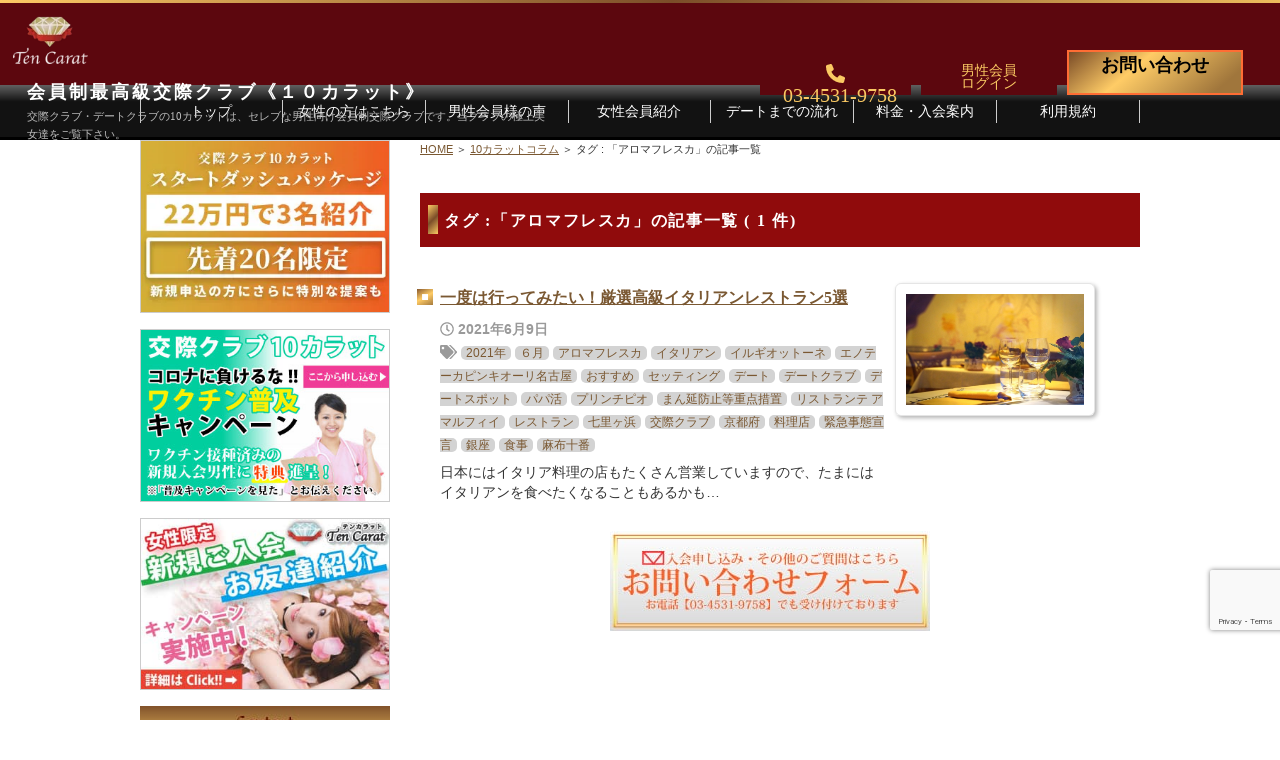

--- FILE ---
content_type: text/html; charset=UTF-8
request_url: https://ten-carat.net/archives/columntag/%E3%82%A2%E3%83%AD%E3%83%9E%E3%83%95%E3%83%AC%E3%82%B9%E3%82%AB
body_size: 12298
content:
<!doctype html>
<html lang="ja">
<head>
<!-- Global site tag (gtag.js) - Google Analytics -->
<script async src="https://www.googletagmanager.com/gtag/js?id=G-EK3CG92CKQ"></script>
<script>
  window.dataLayer = window.dataLayer || [];
  function gtag(){dataLayer.push(arguments);}
  gtag('js', new Date());

  gtag('config', 'G-EK3CG92CKQ');
</script>
<meta charset="UTF-8">

<meta name="viewport" content="width=device-width">
<!-- All in one SEO tags =================================================== -->
<meta name="description" content="タイトル：一度は行ってみたい！厳選高級イタリアンレストラン5選■東京のデートクラブ・ 交際クラブ の『Ten Carat（10カラット）』です。「交際クラブとは？」や「デートクラブとは？」などの基本的なことから女性会員のサンプル写真、男性会員の声などを掲載しています。男女とも一定の入会基準を設け、基準を満たした方のみご入会頂いております。Ten Carat のシステムや料金にご興味のある方は是非お問い合わせください。">
<meta name="keywords" content="東京,青山,会員制,最高級,交際クラブ,デートクラブ,愛人クラブ,10カラット,10carat,テンカラット,ten carat,パパ活,愛人">
<!-- /All in one SEO tags ================================================== -->

<!-- Google Tag Manager -->
<script>(function(w,d,s,l,i){w[l]=w[l]||[];w[l].push({'gtm.start':
new Date().getTime(),event:'gtm.js'});var f=d.getElementsByTagName(s)[0],
j=d.createElement(s),dl=l!='dataLayer'?'&l='+l:'';j.async=true;j.src=
'https://www.googletagmanager.com/gtm.js?id='+i+dl;f.parentNode.insertBefore(j,f);
})(window,document,'script','dataLayer','GTM-NM86JKG');</script>
<!-- End Google Tag Manager -->


<link rel="preload" as="style" type="text/css" href="https://ten-carat.net/css/page.css" onload="this.rel='stylesheet'">
<link rel="preload" as="style" type="text/css" href="https://ten-carat.net/css/men.css" onload="this.rel='stylesheet'">
<link rel="preload" as="style" type="text/css" href="https://ten-carat.net/css/sub.css" onload="this.rel='stylesheet'">
<link rel="preload" as="style" type="text/css" href="https://ten-carat.net/css/blog.css" onload="this.rel='stylesheet'">

<!-- new style.css -->
<link rel="preload" as="style" type="text/css" href="https://ten-carat.net/wp-content/themes/tencarat-men/base.css?ver=202601310909" onload="this.rel='stylesheet'">
<link rel="preload" as="style" type="text/css" href="https://ten-carat.net/wp-content/themes/tencarat-men/l-header.css?ver=202601310909" onload="this.rel='stylesheet'">
<link rel="preload" as="style" type="text/css" href="https://ten-carat.net/wp-content/themes/tencarat-men/l-footer.css?ver=202601310909" onload="this.rel='stylesheet'">
<link rel="preload" as="style" type="text/css" href="https://ten-carat.net/wp-content/themes/tencarat-men/common.css?ver=202601310909" onload="this.rel='stylesheet'">

	


		<!-- All in One SEO 4.6.2 - aioseo.com -->
		<title>アロマフレスカ | 東京の会員制 交際クラブ ・デートクラブ『Ten Carat（10カラット）』</title>
		<meta name="robots" content="max-snippet:-1, max-image-preview:large, max-video-preview:-1" />
		<link rel="canonical" href="https://ten-carat.net/archives/columntag/%E3%82%A2%E3%83%AD%E3%83%9E%E3%83%95%E3%83%AC%E3%82%B9%E3%82%AB" />
		<meta name="generator" content="All in One SEO (AIOSEO) 4.6.2" />
		<script type="application/ld+json" class="aioseo-schema">
			{"@context":"https:\/\/schema.org","@graph":[{"@type":"BreadcrumbList","@id":"https:\/\/ten-carat.net\/archives\/columntag\/%E3%82%A2%E3%83%AD%E3%83%9E%E3%83%95%E3%83%AC%E3%82%B9%E3%82%AB#breadcrumblist","itemListElement":[{"@type":"ListItem","@id":"https:\/\/ten-carat.net\/#listItem","position":1,"name":"\u5bb6","item":"https:\/\/ten-carat.net\/","nextItem":"https:\/\/ten-carat.net\/archives\/columntag\/%e3%82%a2%e3%83%ad%e3%83%9e%e3%83%95%e3%83%ac%e3%82%b9%e3%82%ab#listItem"},{"@type":"ListItem","@id":"https:\/\/ten-carat.net\/archives\/columntag\/%e3%82%a2%e3%83%ad%e3%83%9e%e3%83%95%e3%83%ac%e3%82%b9%e3%82%ab#listItem","position":2,"name":"\u30a2\u30ed\u30de\u30d5\u30ec\u30b9\u30ab","previousItem":"https:\/\/ten-carat.net\/#listItem"}]},{"@type":"CollectionPage","@id":"https:\/\/ten-carat.net\/archives\/columntag\/%E3%82%A2%E3%83%AD%E3%83%9E%E3%83%95%E3%83%AC%E3%82%B9%E3%82%AB#collectionpage","url":"https:\/\/ten-carat.net\/archives\/columntag\/%E3%82%A2%E3%83%AD%E3%83%9E%E3%83%95%E3%83%AC%E3%82%B9%E3%82%AB","name":"\u30a2\u30ed\u30de\u30d5\u30ec\u30b9\u30ab | \u6771\u4eac\u306e\u4f1a\u54e1\u5236 \u4ea4\u969b\u30af\u30e9\u30d6 \u30fb\u30c7\u30fc\u30c8\u30af\u30e9\u30d6\u300eTen Carat\uff0810\u30ab\u30e9\u30c3\u30c8\uff09\u300f","inLanguage":"ja","isPartOf":{"@id":"https:\/\/ten-carat.net\/#website"},"breadcrumb":{"@id":"https:\/\/ten-carat.net\/archives\/columntag\/%E3%82%A2%E3%83%AD%E3%83%9E%E3%83%95%E3%83%AC%E3%82%B9%E3%82%AB#breadcrumblist"}},{"@type":"Organization","@id":"https:\/\/ten-carat.net\/#organization","name":"\u6771\u4eac\u306e\u4f1a\u54e1\u5236\u4ea4\u969b\u30af\u30e9\u30d6\u30fb\u30c7\u30fc\u30c8\u30af\u30e9\u30d6","url":"https:\/\/ten-carat.net\/","logo":{"@type":"ImageObject","url":"https:\/\/ten-carat.net\/wp-content\/uploads\/2019\/10\/cropped-icon_512x512.jpg","@id":"https:\/\/ten-carat.net\/archives\/columntag\/%E3%82%A2%E3%83%AD%E3%83%9E%E3%83%95%E3%83%AC%E3%82%B9%E3%82%AB\/#organizationLogo","width":512,"height":512},"image":{"@id":"https:\/\/ten-carat.net\/archives\/columntag\/%E3%82%A2%E3%83%AD%E3%83%9E%E3%83%95%E3%83%AC%E3%82%B9%E3%82%AB\/#organizationLogo"},"contactPoint":{"@type":"ContactPoint","telephone":"+81345319758","contactType":"Reservations"}},{"@type":"WebSite","@id":"https:\/\/ten-carat.net\/#website","url":"https:\/\/ten-carat.net\/","name":"\u6771\u4eac\u306e\u4f1a\u54e1\u5236\u4ea4\u969b\u30af\u30e9\u30d6\u30fb\u30c7\u30fc\u30c8\u30af\u30e9\u30d6","description":"\u6771\u4eac\u306e\u30c7\u30fc\u30c8\u30af\u30e9\u30d6\u30fb \u4ea4\u969b\u30af\u30e9\u30d6 \u306e\u300eTen Carat\uff0810\u30ab\u30e9\u30c3\u30c8\uff09\u300f\u3067\u3059\u3002\u300c\u4ea4\u969b\u30af\u30e9\u30d6\u3068\u306f\uff1f\u300d\u3084\u300c\u30c7\u30fc\u30c8\u30af\u30e9\u30d6\u3068\u306f\uff1f\u300d\u306a\u3069\u306e\u57fa\u672c\u7684\u306a\u3053\u3068\u304b\u3089\u5973\u6027\u4f1a\u54e1\u306e\u30b5\u30f3\u30d7\u30eb\u5199\u771f\u3001\u7537\u6027\u4f1a\u54e1\u306e\u58f0\u306a\u3069\u3092\u63b2\u8f09\u3057\u3066\u3044\u307e\u3059\u3002\u7537\u5973\u3068\u3082\u4e00\u5b9a\u306e\u5165\u4f1a\u57fa\u6e96\u3092\u8a2d\u3051\u3001\u57fa\u6e96\u3092\u6e80\u305f\u3057\u305f\u65b9\u306e\u307f\u3054\u5165\u4f1a\u9802\u3044\u3066\u304a\u308a\u307e\u3059\u3002Ten Carat \u306e\u30b7\u30b9\u30c6\u30e0\u3084\u6599\u91d1\u306b\u3054\u8208\u5473\u306e\u3042\u308b\u65b9\u306f\u662f\u975e\u304a\u554f\u3044\u5408\u308f\u305b\u304f\u3060\u3055\u3044\u3002","inLanguage":"ja","publisher":{"@id":"https:\/\/ten-carat.net\/#organization"}}]}
		</script>
		<!-- All in One SEO -->

<link rel='dns-prefetch' href='//ajax.googleapis.com' />
<link rel='dns-prefetch' href='//code.jquery.com' />
<link rel='stylesheet' id='wp-block-library-css' href='https://ten-carat.net/wp-includes/css/dist/block-library/style.min.css?ver=6.5.3' media='all' />
<style id='classic-theme-styles-inline-css' type='text/css'>
/*! This file is auto-generated */
.wp-block-button__link{color:#fff;background-color:#32373c;border-radius:9999px;box-shadow:none;text-decoration:none;padding:calc(.667em + 2px) calc(1.333em + 2px);font-size:1.125em}.wp-block-file__button{background:#32373c;color:#fff;text-decoration:none}
</style>
<style id='global-styles-inline-css' type='text/css'>
body{--wp--preset--color--black: #000000;--wp--preset--color--cyan-bluish-gray: #abb8c3;--wp--preset--color--white: #ffffff;--wp--preset--color--pale-pink: #f78da7;--wp--preset--color--vivid-red: #cf2e2e;--wp--preset--color--luminous-vivid-orange: #ff6900;--wp--preset--color--luminous-vivid-amber: #fcb900;--wp--preset--color--light-green-cyan: #7bdcb5;--wp--preset--color--vivid-green-cyan: #00d084;--wp--preset--color--pale-cyan-blue: #8ed1fc;--wp--preset--color--vivid-cyan-blue: #0693e3;--wp--preset--color--vivid-purple: #9b51e0;--wp--preset--gradient--vivid-cyan-blue-to-vivid-purple: linear-gradient(135deg,rgba(6,147,227,1) 0%,rgb(155,81,224) 100%);--wp--preset--gradient--light-green-cyan-to-vivid-green-cyan: linear-gradient(135deg,rgb(122,220,180) 0%,rgb(0,208,130) 100%);--wp--preset--gradient--luminous-vivid-amber-to-luminous-vivid-orange: linear-gradient(135deg,rgba(252,185,0,1) 0%,rgba(255,105,0,1) 100%);--wp--preset--gradient--luminous-vivid-orange-to-vivid-red: linear-gradient(135deg,rgba(255,105,0,1) 0%,rgb(207,46,46) 100%);--wp--preset--gradient--very-light-gray-to-cyan-bluish-gray: linear-gradient(135deg,rgb(238,238,238) 0%,rgb(169,184,195) 100%);--wp--preset--gradient--cool-to-warm-spectrum: linear-gradient(135deg,rgb(74,234,220) 0%,rgb(151,120,209) 20%,rgb(207,42,186) 40%,rgb(238,44,130) 60%,rgb(251,105,98) 80%,rgb(254,248,76) 100%);--wp--preset--gradient--blush-light-purple: linear-gradient(135deg,rgb(255,206,236) 0%,rgb(152,150,240) 100%);--wp--preset--gradient--blush-bordeaux: linear-gradient(135deg,rgb(254,205,165) 0%,rgb(254,45,45) 50%,rgb(107,0,62) 100%);--wp--preset--gradient--luminous-dusk: linear-gradient(135deg,rgb(255,203,112) 0%,rgb(199,81,192) 50%,rgb(65,88,208) 100%);--wp--preset--gradient--pale-ocean: linear-gradient(135deg,rgb(255,245,203) 0%,rgb(182,227,212) 50%,rgb(51,167,181) 100%);--wp--preset--gradient--electric-grass: linear-gradient(135deg,rgb(202,248,128) 0%,rgb(113,206,126) 100%);--wp--preset--gradient--midnight: linear-gradient(135deg,rgb(2,3,129) 0%,rgb(40,116,252) 100%);--wp--preset--font-size--small: 13px;--wp--preset--font-size--medium: 20px;--wp--preset--font-size--large: 36px;--wp--preset--font-size--x-large: 42px;--wp--preset--spacing--20: 0.44rem;--wp--preset--spacing--30: 0.67rem;--wp--preset--spacing--40: 1rem;--wp--preset--spacing--50: 1.5rem;--wp--preset--spacing--60: 2.25rem;--wp--preset--spacing--70: 3.38rem;--wp--preset--spacing--80: 5.06rem;--wp--preset--shadow--natural: 6px 6px 9px rgba(0, 0, 0, 0.2);--wp--preset--shadow--deep: 12px 12px 50px rgba(0, 0, 0, 0.4);--wp--preset--shadow--sharp: 6px 6px 0px rgba(0, 0, 0, 0.2);--wp--preset--shadow--outlined: 6px 6px 0px -3px rgba(255, 255, 255, 1), 6px 6px rgba(0, 0, 0, 1);--wp--preset--shadow--crisp: 6px 6px 0px rgba(0, 0, 0, 1);}:where(.is-layout-flex){gap: 0.5em;}:where(.is-layout-grid){gap: 0.5em;}body .is-layout-flex{display: flex;}body .is-layout-flex{flex-wrap: wrap;align-items: center;}body .is-layout-flex > *{margin: 0;}body .is-layout-grid{display: grid;}body .is-layout-grid > *{margin: 0;}:where(.wp-block-columns.is-layout-flex){gap: 2em;}:where(.wp-block-columns.is-layout-grid){gap: 2em;}:where(.wp-block-post-template.is-layout-flex){gap: 1.25em;}:where(.wp-block-post-template.is-layout-grid){gap: 1.25em;}.has-black-color{color: var(--wp--preset--color--black) !important;}.has-cyan-bluish-gray-color{color: var(--wp--preset--color--cyan-bluish-gray) !important;}.has-white-color{color: var(--wp--preset--color--white) !important;}.has-pale-pink-color{color: var(--wp--preset--color--pale-pink) !important;}.has-vivid-red-color{color: var(--wp--preset--color--vivid-red) !important;}.has-luminous-vivid-orange-color{color: var(--wp--preset--color--luminous-vivid-orange) !important;}.has-luminous-vivid-amber-color{color: var(--wp--preset--color--luminous-vivid-amber) !important;}.has-light-green-cyan-color{color: var(--wp--preset--color--light-green-cyan) !important;}.has-vivid-green-cyan-color{color: var(--wp--preset--color--vivid-green-cyan) !important;}.has-pale-cyan-blue-color{color: var(--wp--preset--color--pale-cyan-blue) !important;}.has-vivid-cyan-blue-color{color: var(--wp--preset--color--vivid-cyan-blue) !important;}.has-vivid-purple-color{color: var(--wp--preset--color--vivid-purple) !important;}.has-black-background-color{background-color: var(--wp--preset--color--black) !important;}.has-cyan-bluish-gray-background-color{background-color: var(--wp--preset--color--cyan-bluish-gray) !important;}.has-white-background-color{background-color: var(--wp--preset--color--white) !important;}.has-pale-pink-background-color{background-color: var(--wp--preset--color--pale-pink) !important;}.has-vivid-red-background-color{background-color: var(--wp--preset--color--vivid-red) !important;}.has-luminous-vivid-orange-background-color{background-color: var(--wp--preset--color--luminous-vivid-orange) !important;}.has-luminous-vivid-amber-background-color{background-color: var(--wp--preset--color--luminous-vivid-amber) !important;}.has-light-green-cyan-background-color{background-color: var(--wp--preset--color--light-green-cyan) !important;}.has-vivid-green-cyan-background-color{background-color: var(--wp--preset--color--vivid-green-cyan) !important;}.has-pale-cyan-blue-background-color{background-color: var(--wp--preset--color--pale-cyan-blue) !important;}.has-vivid-cyan-blue-background-color{background-color: var(--wp--preset--color--vivid-cyan-blue) !important;}.has-vivid-purple-background-color{background-color: var(--wp--preset--color--vivid-purple) !important;}.has-black-border-color{border-color: var(--wp--preset--color--black) !important;}.has-cyan-bluish-gray-border-color{border-color: var(--wp--preset--color--cyan-bluish-gray) !important;}.has-white-border-color{border-color: var(--wp--preset--color--white) !important;}.has-pale-pink-border-color{border-color: var(--wp--preset--color--pale-pink) !important;}.has-vivid-red-border-color{border-color: var(--wp--preset--color--vivid-red) !important;}.has-luminous-vivid-orange-border-color{border-color: var(--wp--preset--color--luminous-vivid-orange) !important;}.has-luminous-vivid-amber-border-color{border-color: var(--wp--preset--color--luminous-vivid-amber) !important;}.has-light-green-cyan-border-color{border-color: var(--wp--preset--color--light-green-cyan) !important;}.has-vivid-green-cyan-border-color{border-color: var(--wp--preset--color--vivid-green-cyan) !important;}.has-pale-cyan-blue-border-color{border-color: var(--wp--preset--color--pale-cyan-blue) !important;}.has-vivid-cyan-blue-border-color{border-color: var(--wp--preset--color--vivid-cyan-blue) !important;}.has-vivid-purple-border-color{border-color: var(--wp--preset--color--vivid-purple) !important;}.has-vivid-cyan-blue-to-vivid-purple-gradient-background{background: var(--wp--preset--gradient--vivid-cyan-blue-to-vivid-purple) !important;}.has-light-green-cyan-to-vivid-green-cyan-gradient-background{background: var(--wp--preset--gradient--light-green-cyan-to-vivid-green-cyan) !important;}.has-luminous-vivid-amber-to-luminous-vivid-orange-gradient-background{background: var(--wp--preset--gradient--luminous-vivid-amber-to-luminous-vivid-orange) !important;}.has-luminous-vivid-orange-to-vivid-red-gradient-background{background: var(--wp--preset--gradient--luminous-vivid-orange-to-vivid-red) !important;}.has-very-light-gray-to-cyan-bluish-gray-gradient-background{background: var(--wp--preset--gradient--very-light-gray-to-cyan-bluish-gray) !important;}.has-cool-to-warm-spectrum-gradient-background{background: var(--wp--preset--gradient--cool-to-warm-spectrum) !important;}.has-blush-light-purple-gradient-background{background: var(--wp--preset--gradient--blush-light-purple) !important;}.has-blush-bordeaux-gradient-background{background: var(--wp--preset--gradient--blush-bordeaux) !important;}.has-luminous-dusk-gradient-background{background: var(--wp--preset--gradient--luminous-dusk) !important;}.has-pale-ocean-gradient-background{background: var(--wp--preset--gradient--pale-ocean) !important;}.has-electric-grass-gradient-background{background: var(--wp--preset--gradient--electric-grass) !important;}.has-midnight-gradient-background{background: var(--wp--preset--gradient--midnight) !important;}.has-small-font-size{font-size: var(--wp--preset--font-size--small) !important;}.has-medium-font-size{font-size: var(--wp--preset--font-size--medium) !important;}.has-large-font-size{font-size: var(--wp--preset--font-size--large) !important;}.has-x-large-font-size{font-size: var(--wp--preset--font-size--x-large) !important;}
.wp-block-navigation a:where(:not(.wp-element-button)){color: inherit;}
:where(.wp-block-post-template.is-layout-flex){gap: 1.25em;}:where(.wp-block-post-template.is-layout-grid){gap: 1.25em;}
:where(.wp-block-columns.is-layout-flex){gap: 2em;}:where(.wp-block-columns.is-layout-grid){gap: 2em;}
.wp-block-pullquote{font-size: 1.5em;line-height: 1.6;}
</style>
<script type="text/javascript" src="//ajax.googleapis.com/ajax/libs/jquery/1.12.4/jquery.min.js?ver=1.12.4" id="jquery-core-js"></script>
<link rel="https://api.w.org/" href="https://ten-carat.net/wp-json/" /><link rel="EditURI" type="application/rsd+xml" title="RSD" href="https://ten-carat.net/xmlrpc.php?rsd" />
<meta name="generator" content="WordPress 6.5.3" />
<link rel="icon" href="https://ten-carat.net/wp-content/uploads/2019/10/cropped-icon_512x512-32x32.jpg" sizes="32x32" />
<link rel="icon" href="https://ten-carat.net/wp-content/uploads/2019/10/cropped-icon_512x512-192x192.jpg" sizes="192x192" />
<link rel="apple-touch-icon" href="https://ten-carat.net/wp-content/uploads/2019/10/cropped-icon_512x512-180x180.jpg" />
<meta name="msapplication-TileImage" content="https://ten-carat.net/wp-content/uploads/2019/10/cropped-icon_512x512-270x270.jpg" />
<script>
jQuery(function($) {
    $( '.mw_wp_form form' ).attr( 'class', 'h-adr' );
});
</script>
<link rel="alternate" hreflang="jp" href="https://ten-carat.net/archives/column/the-5-carefully-selected-high-class-Italian-restaurants-that-we-want-to-visit-at-least-once">
<script type="application/ld+json">
{
  "@context" : "http://schema.org",
  "@type" : "WebSite",
  "name" : "東京の会員制交際クラブ Ten Carat（10カラット）",
  "alternateName": ["東京の会員制交際クラブ10カラット", "東京の交際クラブ10カラット", "交際クラブ10カラット", "10カラット", "テンカラット", "Ten Carat", "ten-carat.net"],
  "description" : "東京のデートクラブ・ 交際クラブ の『Ten Carat（10カラット）』です。「交際クラブとは？」や「デートクラブとは？」などの基本的なことから女性会員のサンプル写真、男性会員の声などを掲載しています。男女とも一定の入会基準を設け、基準を満たした方のみご入会頂いております。Ten Carat のシステムや料金にご興味のある方は是非お問い合わせください。",
  "image": {
    "@type": "ImageObject",
    "url": "https://ten-carat.net/wp-content/themes/tencarat-men/screenshot.png"
  },
  "author" : {
    "@type" : "Organization",
    "name" : "交際クラブ Ten Carat（10カラット）"
  },
  "dateModified" : "2024-05-17T11:00:00+0900",
  "datePublished" : "2017-06-02T11:22:00+0900",
  "dateCreated" : "2018-01-23T21:56:39+0900",
  "url" : "https://ten-carat.net",
  "publisher" : {
    "@type" : "Organization",
    "name" : "交際クラブ Ten Carat（10カラット）",
    "logo": {
      "@type": "ImageObject",
      "url": "https://ten-carat.net/wp-content/uploads/2022/07/10ct_logo_b.png"
    }
  }
}
</script>
<script type="application/ld+json">
{
  "@context": "https://schema.org",
  "@type": "Organization",
  "name": "交際クラブ Ten Carat（10カラット）",
  "url": "https://ten-carat.net",
  "logo": "https://ten-carat.net/wp-content/uploads/2022/07/10ct_logo_b.png",
  "contactPoint": {
    "@type": "ContactPoint",
    "telephone": "+81-3-4531-9758",
    "contactType": "Customer Support"
  },
  "sameAs": [
    "https://www.instagram.com/naaac_aaa/",
    "https://x.com/10Carat_Club"
  ]
}
</script>

	
	
<script defer src="https://use.fontawesome.com/releases/v5.7.2/js/all.js" integrity="sha384-0pzryjIRos8mFBWMzSSZApWtPl/5++eIfzYmTgBBmXYdhvxPc+XcFEk+zJwDgWbP" crossorigin="anonymous"></script>
<script src="https://kit.fontawesome.com/ad8331979e.js" crossorigin="anonymous"></script>
<script src="https://www.google.com/recaptcha/enterprise.js?render=6LdrcnMrAAAAACXoRrDmxxR-WAsGV1g9RyT4jDiy"></script>
</head>
<body data-rsssl=1 class="column-the-5-carefully-selected-high-class-italian-restaurants-that-we-want-to-visit-at-least-once">


<!-- Google Tag Manager (noscript) -->
<noscript><iframe src="https://www.googletagmanager.com/ns.html?id=GTM-NM86JKG"
height="0" width="0" style="display:none;visibility:hidden"></iframe></noscript>
<!-- End Google Tag Manager (noscript) -->


<header role="banner">
<div id="head_inner">
  <div class="inner_l">
    <!-- logo -->
    <a href="https://ten-carat.net/" tabindex="0" id="headLogo"><img src="https://ten-carat.net/wp-content/uploads/2023/03/head_logo.webp" width="100" height="64" alt="Ten Carat 会員制交際クラブ テンカラット"/></a>
    <!-- sitename -->
    <h1 id="headSitename"><div class="h1_sitename">会員制最高級交際クラブ《１０カラット》</div><div class="h1_headline">交際クラブ・デートクラブの10カラットは、セレブな男性向け会員制交際クラブです。当クラブの極上美女達をご覧下さい。</div></h1>
  </div><!-- .inner_l -->

  <div class="inner_r">
    <!-- headbtns -->
    <a href="tel:0345319758" tabindex="13" class="headbtns btn tel" onclick="ga('send','event','通常電話発信','TELリンククリック','通常架電');"><svg xmlns="http://www.w3.org/2000/svg" viewBox="0 0 32 32" width="19px" height="19px"><path d="M 10.304688 1.539062 C 9.824219 0.375 8.554688 -0.242188 7.34375 0.0859375 L 1.84375 1.585938 C 0.757812 1.886719 0 2.875 0 4 C 0 19.460938 12.539062 32 28 32 C 29.125 32 30.113281 31.242188 30.414062 30.15625 L 31.914062 24.65625 C 32.242188 23.445312 31.625 22.175781 30.460938 21.695312 L 24.460938 19.195312 C 23.445312 18.769531 22.261719 19.0625 21.570312 19.917969 L 19.042969 23 C 14.644531 20.917969 11.082031 17.355469 9 12.957031 L 12.082031 10.4375 C 12.9375 9.738281 13.230469 8.5625 12.804688 7.542969 L 10.304688 1.542969 Z M 10.304688 1.539062"/></svg><span class="telnumber">03-4531-9758</span></a>
    <a href="https://ten-carat.jp/member/" class="headbtns btn login" tabindex="1"><span>男性会員</span><span>ログイン</span></a>
    <a href="https://ten-carat.net/contact-entry.html" class="headbtns btn cntact" tabindex="2" onclick="gtag('event', 'click_to_contact', {'event_category': 'men_banner','event_label': 'header','value': 1});"><span>お問い合わせ</span></a>
<!-- sp nav -->
<nav id="sp-nav">
    <div class="menu-toggle">
        <input type="checkbox" id="nav-trigger">
        <label for="nav-trigger">
            <span></span>
            <span></span>
            <span></span>
        </label>
        <ul class="menu">
            <!-- menu -->
<ul id="menu-header_sp" class="menu-item"><li id="menu-item-31563" class="sub_menu menu-item menu-item-type-custom menu-item-object-custom menu-item-has-children menu-item-31563"><input type="checkbox" id="sub-menu-btn-check"><label for="sub-menu-btn-check"><a title="toggle_menu" data-toggle="nav_toggle">ご入会について</a></label>
<ul class="sub-menu">
	<li id="menu-item-31564" class="contact for_men menu-item menu-item-type-post_type menu-item-object-page menu-item-31564"><a href="https://ten-carat.net/contact.html">男性の方へ</a></li>
	<li id="menu-item-31565" class="menu-item menu-item-type-custom menu-item-object-custom menu-item-31565"><a href="https://ten-carat.net/women/">女性の方へ</a></li>
</ul>
</li>
<li id="menu-item-31567" class="menu-item menu-item-type-post_type menu-item-object-page menu-item-31567"><a href="https://ten-carat.net/men-guide.html">料金・入会案内</a></li>
<li id="menu-item-31657" class="menu-item menu-item-type-post_type menu-item-object-page menu-item-31657"><a href="https://ten-carat.net/membership-ratio.html">会員比率『１：１０』にこだわる理由</a></li>
<li id="menu-item-31629" class="menu-item menu-item-type-custom menu-item-object-custom menu-item-31629"><a href="https://ten-carat.net/tcwomen">女性会員の紹介</a></li>
<li id="menu-item-31568" class="menu-item menu-item-type-post_type menu-item-object-page menu-item-31568"><a href="https://ten-carat.net/men-voice.html">男性会員様の声</a></li>
<li id="menu-item-31569" class="menu-item menu-item-type-post_type menu-item-object-page menu-item-31569"><a href="https://ten-carat.net/men-flow.html">デートまでの流れ</a></li>
<li id="menu-item-32750" class="menu-item menu-item-type-post_type menu-item-object-page menu-item-32750"><a href="https://ten-carat.net/affiliate.html">アフィリエイトをご検討の皆様へ。</a></li>
</ul>            <!-- .menu -->
        </ul>
    </div>
</nav>
<script>
(function($){
  $('[title="toggle_menu"]').click(function(){
    $(this).toggleClass('open');
  });
}(jQuery));
</script>
<!-- /sp nav -->


  </div><!-- .inner_r -->
</div><!-- #head_inner -->
</header>

<!-- pc nav -->
<nav id="navPC">
<ul id="navi-main">
<li><a href="https://ten-carat.net/" tabindex="3">トップ</a></li>
<li><a href="/women/" tabindex="3">女性の方はこちら</a></li>
<li><a href="https://ten-carat.net/men-voice.html" tabindex="4">男性会員様の声</a></li>
<li><a href="https://ten-carat.net/tcwomen" tabindex="5">女性会員紹介</a></li>
<li><a href="https://ten-carat.net/men-flow.html" tabindex="6">デートまでの流れ</a></li>
<li><a href="https://ten-carat.net/men-guide.html" tabindex="7">料金・入会案内</a></li>
<li><a href="https://ten-carat.net/men-law.html" tabindex="9">利用規約</a></li>
</ul>
</nav>
<!-- /pc nav --><main id="container">
<div id="side-R">
  <div id="breadcrumb"><ul itemscope itemtype="https://schema.org/BreadcrumbList"><li itemprop="itemListElement" itemscope itemtype="https://schema.org/ListItem"><a itemprop="item" href="https://ten-carat.net/" class="home"><span itemprop="name">HOME</span></a><meta itemprop="position" content="1"></li><li itemprop="itemListElement" itemscope itemtype="http://schema.org/ListItem"><a itemprop="item" href="https://ten-carat.net/archives/column" class="tccolumn_link"><span itemprop="name">10カラットコラム</span></a><meta itemprop="position" content="2"></li><li itemprop="itemListElement" itemscope itemtype="http://schema.org/ListItem"><span itemprop="name">タグ : 「アロマフレスカ」の記事一覧</span><meta itemprop="position" content="3"></li></ul></div>    <h2 class="taxonomy-title midashi-h2"><span>
    タグ :「アロマフレスカ」の記事一覧 ( 1 件)</span>
  </h2>
  <div class="comBox">
          <div class="events_contents">
        <div class="col_content">
          <h3 class="column"><a href="https://ten-carat.net/archives/column/the-5-carefully-selected-high-class-Italian-restaurants-that-we-want-to-visit-at-least-once">一度は行ってみたい！厳選高級イタリアンレストラン5選</a></h3>
          <div class="date"><i class="far fa-clock"></i> 2021年6月9日</div>
                    <div class="tags"><i class="fas fa-tags"></i> <a href="https://ten-carat.net/archives/columntag/2021%e5%b9%b4" rel="tag">2021年</a> <a href="https://ten-carat.net/archives/columntag/%ef%bc%96%e6%9c%88" rel="tag">６月</a> <a href="https://ten-carat.net/archives/columntag/%e3%82%a2%e3%83%ad%e3%83%9e%e3%83%95%e3%83%ac%e3%82%b9%e3%82%ab" rel="tag">アロマフレスカ</a> <a href="https://ten-carat.net/archives/columntag/%e3%82%a4%e3%82%bf%e3%83%aa%e3%82%a2%e3%83%b3" rel="tag">イタリアン</a> <a href="https://ten-carat.net/archives/columntag/%e3%82%a4%e3%83%ab%e3%82%ae%e3%82%aa%e3%83%83%e3%83%88%e3%83%bc%e3%83%8d" rel="tag">イルギオットーネ</a> <a href="https://ten-carat.net/archives/columntag/%e3%82%a8%e3%83%8e%e3%83%86%e3%83%bc%e3%82%ab%e3%83%94%e3%83%b3%e3%82%ad%e3%82%aa%e3%83%bc%e3%83%aa%e5%90%8d%e5%8f%a4%e5%b1%8b" rel="tag">エノテーカピンキオーリ名古屋</a> <a href="https://ten-carat.net/archives/columntag/recommend" rel="tag">おすすめ</a> <a href="https://ten-carat.net/archives/columntag/%e3%82%bb%e3%83%83%e3%83%86%e3%82%a3%e3%83%b3%e3%82%b0" rel="tag">セッティング</a> <a href="https://ten-carat.net/archives/columntag/date" rel="tag">デート</a> <a href="https://ten-carat.net/archives/columntag/%e3%83%87%e3%83%bc%e3%83%88%e3%82%af%e3%83%a9%e3%83%96" rel="tag">デートクラブ</a> <a href="https://ten-carat.net/archives/columntag/%e3%83%87%e3%83%bc%e3%83%88%e3%82%b9%e3%83%9d%e3%83%83%e3%83%88" rel="tag">デートスポット</a> <a href="https://ten-carat.net/archives/columntag/papa-katsu" rel="tag">パパ活</a> <a href="https://ten-carat.net/archives/columntag/%e3%83%97%e3%83%aa%e3%83%b3%e3%83%81%e3%83%94%e3%82%aa" rel="tag">プリンチピオ</a> <a href="https://ten-carat.net/archives/columntag/%e3%81%be%e3%82%93%e5%bb%b6%e9%98%b2%e6%ad%a2%e7%ad%89%e9%87%8d%e7%82%b9%e6%8e%aa%e7%bd%ae" rel="tag">まん延防止等重点措置</a> <a href="https://ten-carat.net/archives/columntag/%e3%83%aa%e3%82%b9%e3%83%88%e3%83%a9%e3%83%b3%e3%83%86-%e3%82%a2%e3%83%9e%e3%83%ab%e3%83%95%e3%82%a3%e3%82%a4" rel="tag">リストランテ アマルフィイ</a> <a href="https://ten-carat.net/archives/columntag/restaurant" rel="tag">レストラン</a> <a href="https://ten-carat.net/archives/columntag/%e4%b8%83%e9%87%8c%e3%83%b6%e6%b5%9c" rel="tag">七里ヶ浜</a> <a href="https://ten-carat.net/archives/columntag/%e4%ba%a4%e9%9a%9b%e3%82%af%e3%83%a9%e3%83%96" rel="tag">交際クラブ</a> <a href="https://ten-carat.net/archives/columntag/%e4%ba%ac%e9%83%bd%e5%ba%9c" rel="tag">京都府</a> <a href="https://ten-carat.net/archives/columntag/%e6%96%99%e7%90%86%e5%ba%97" rel="tag">料理店</a> <a href="https://ten-carat.net/archives/columntag/%e7%b7%8a%e6%80%a5%e4%ba%8b%e6%85%8b%e5%ae%a3%e8%a8%80" rel="tag">緊急事態宣言</a> <a href="https://ten-carat.net/archives/columntag/%e9%8a%80%e5%ba%a7" rel="tag">銀座</a> <a href="https://ten-carat.net/archives/columntag/%e9%a3%9f%e4%ba%8b" rel="tag">食事</a> <a href="https://ten-carat.net/archives/columntag/%e9%ba%bb%e5%b8%83%e5%8d%81%e7%95%aa" rel="tag">麻布十番</a></div>
	  <div><p>日本にはイタリア料理の店もたくさん営業していますので、たまにはイタリアンを食べたくなることもあるかも…</p>
</div>
        </div>
        <a href="https://ten-carat.net/archives/column/the-5-carefully-selected-high-class-Italian-restaurants-that-we-want-to-visit-at-least-once" class="col_thumbnail"><img width="200" height="133" src="https://ten-carat.net/wp-content/uploads/2021/06/column126_x.jpg" class="right wp-post-image" alt="一度は行ってみたい！厳選高級イタリアンレストラン5選" decoding="async" /></a>
      </div><!-- end of .events_contents -->
    
    <div class="pager">
          </div><!-- pager -->

    <a href="https://ten-carat.net/contact.html" class="btn_contact" onclick="gtag('event', 'click_to_contact', {'event_category': 'men_banner','event_label': 'instagram','value': 1});"><img src="https://ten-carat.net/images/common/bnr_contact_off.jpg" onmouseover="this.src='https://ten-carat.net/images/common/bnr_contact_on.jpg'" onmouseout="this.src='https://ten-carat.net/images/common/bnr_contact_off.jpg'" alt="交際クラブ10カラットのお問い合わせはこちら"></a>

  </div>
</div>

<div id="side-L">
<aside>


<div id="cpimg_bnr_pc2"><!-- size:350x241 -->
<a href="https://ten-carat.net/admission.html" onclick="gtag('event', 'bnr_click', {'event_category': 'cp_banner','event_label': '350x241dush_2601','value': '1'});">
<img src="https://ten-carat.net/wp-content/uploads/2026/01/bnr_startdush_350x241_2601.webp" alt="男性新規入会スタートダッシュキャンペーン バナー" title="男性新規入会スタートダッシュキャンペーン！詳細はお問い合わせください！" width="350" height="241" class="lazyload" loading="lazy">
</a>
</div>
<div id="cpimg_bnr_pc3"><!-- size:350x241 -->
<a href="https://ten-carat.net/contact.html" onclick="gtag('event', 'bnr_click', {'event_category': 'cp_banner','event_label': '350x241vaccine_side','value': '1'});"><img src="https://ten-carat.net/wp-content/uploads/2021/07/bnr-vaccine_350_241g.jpg"  alt="コロナに負けるな！ワクチン普及キャンペーン！ バナー" title="コロナに負けるな！ワクチン普及キャンペーン。詳細はお問い合わせください！" width="350" height="241"></a>
</div>

<div id="cpimg_bnr_pc"><!-- size:350x241 -->
<a href="https://ten-carat.net/papakatsu-navi.html#campaign" onclick="gtag('event', 'bnr_click', {'event_category': 'cp_banner','event_label': '女性限定！お友達紹介CP 350x241','value': '1'});"><img src="https://ten-carat.net/wp-content/uploads/2021/02/bb_banner_cp_350_241_forwom.jpg" alt="女性限定！お友達紹介キャンペーン" title="女性限定！お友達紹介キャンペーン" width="350" height="241"></a>
</div>
<nav>
<div id="sideinfo" class="opacity">
<p>ご質問や入会のお申し込みは、お電話またはメールフォームにてお気軽にお問い合わせください。</p>
<!--<p><a href="https://ten-carat.net/contact.html" tabindex="12" onclick="gtag('event', 'click_to_contact', {'event_category': 'men_banner','event_label': 'sidebar','value': 1});"><img src="https://ten-carat.net/images/men/side_contact.png" width="220" height="44" alt="男性　お問い合わせはこちら"/></a></p>-->
<p class="tel"><a href="tel:0345319758" tabindex="13" onclick="gtag('event', 'click_to_contact', {'event_category': 'tel_link','event_label': 'men_sidebar','value': 1});">03-4531-9758</a></p>
<p class="time"><span>お電話受付時間</span> / <span>10:00～22:00</span><span>（日祝は～20:00）</span></p>
<!--<p id="side_tel_interview"><span>電話面接 実施中</span><span>詳細はお問い合わせください</span></p>-->
</div>
<div class="bnrbox opacity"><a href="https://ten-carat.jp/member/" target="_blank" tabindex="14"><img src="https://ten-carat.net/images/men/btn_login.png" width="250" height="70" alt="ログイン　男性会員様専用ページ"/></a></div>

</nav>
</aside>
</div><!-- #side-L end --><div class="common-sp-cta">
	<a href="/contact-entry.html" class="cta-main"> お問い合わせはこちら</a>
	<button class="cta-toggle" onclick="this.nextElementSibling.classList.toggle('show');">
		LINE・電話はこちら
	</button>
	<div class="cta-options">
		<a href="https://lin.ee/XPXYDjHW" class="cta-sub" onclick="gtag('event', 'click_to_line', {'event_category': 'CTA','event_label': 'common_sp_footer_line','value': '1'});">LINEで申し込み・お問い合わせ</a>
		<a href="tel:0345319758" class="cta-sub" onclick="gtag('event', 'click_to_call', {'event_category': 'CTA','event_label': 'index_sp_footer_call','value': '1'}); return confirm('電話をかけますか？');"> 電話で申し込み・お問い合わせ</a>
	</div>
</div>
<div class="pagetop"> <a href="#" tabindex="999">▲top</a></div>
<script>
  function slider(){
    var clone = $(".list li:first").clone(true);
    $(".list li:first").animate({
      opacity: 0
    }, {
      duration : 1000,
      complete : function() {
        $(".list li:first").remove();
        clone.clone(true).insertAfter($(".list li:last"));
      }
    });
  }
  var setSlider = setInterval( slider, 4000); //3000ミリ秒
</script>
<script>
  $(function() {
    var showFlag = false;
    var topBtn = $('.pagetop');   
    topBtn.css('bottom', '-100px');
    var showFlag = false;
    //スクロールが100に達したらボタン表示
    $(window).scroll(function () {
        if ($(this).scrollTop() > 100) {
            if (showFlag == false) {
                showFlag = true;
                topBtn.stop().animate({'bottom' : '160px'}, 200);
            }
        } else {
            if (showFlag) {
                showFlag = false;
                topBtn.stop().animate({'bottom' : '-100px'}, 200);
            }
        }
    });
    //スクロールしてトップ
    topBtn.click(function () {
        $('body,html').animate({
            scrollTop: 0
        }, 500);
        return false;
    });
  });
</script>
</main>

<footer>
<!-- menu-footer --><div class="l-footer-hamburger-menu"><input type="checkbox" id="menu-btn-check"><label for="menu-btn-check" class="u-menu-btn"> Menu </label></div><nav class="l-menu-footer-container aligncenter"><ul id="l-footer-container" class="menu"><li id="menu-item-32870" class="to_concept-page menu-item menu-item-type-post_type menu-item-object-page menu-item-32870"><a title="コンセプト" href="https://ten-carat.net/concept.html">コンセプト</a></li>
<li id="menu-item-32871" class="membership-ratio menu-item menu-item-type-post_type menu-item-object-page menu-item-32871"><a title="会員比率『１：１０』にこだわる理由" href="https://ten-carat.net/membership-ratio.html">『１：１０』にこだわる理由</a></li>
<li id="menu-item-32881" class="about_admission-man menu-item menu-item-type-post_type menu-item-object-page menu-item-32881"><a title="どんな男性会員が登録しているか？" href="https://ten-carat.net/admissionman.html">どんな男性会員が登録しているか？</a></li>
<li id="menu-item-32880" class="about_admission-lady menu-item menu-item-type-post_type menu-item-object-page menu-item-32880"><a title="どんな女性会員が登録しているか？" href="https://ten-carat.net/admissionlady.html">どんな女性会員が登録しているか？</a></li>
<li id="menu-item-32886" class="to_affiliate-page menu-item menu-item-type-post_type menu-item-object-page menu-item-32886"><a title="アフィリエイトをご検討の皆様へ。" href="https://ten-carat.net/affiliate.html">10カラットのアフィリエイト</a></li>
<li id="menu-item-40509" class="to_men-faq menu-item menu-item-type-custom menu-item-object-custom menu-item-40509"><a title="よくある質問" href="https://ten-carat.net/archives/faq">よくある質問</a></li>
<li id="menu-item-32873" class="about-us menu-item menu-item-type-post_type menu-item-object-page menu-item-32873"><a title="会社概要" href="https://ten-carat.net/prof.html">会社概要</a></li>
<li id="menu-item-32874" class="privacy-policy menu-item menu-item-type-post_type menu-item-object-page menu-item-32874"><a title="プライバシーポリシー" href="https://ten-carat.net/privacy.html">プライバシーポリシー</a></li>
<li id="menu-item-32887" class="to_select-kousai-club menu-item menu-item-type-post_type menu-item-object-page menu-item-32887"><a title="選びやすい交際クラブとは？" href="https://ten-carat.net/select.html">交際クラブ の選び方とは？</a></li>
<li id="menu-item-32882" class="to_careful-for-date menu-item menu-item-type-post_type menu-item-object-page menu-item-32882"><a title="デートの際の注意点" href="https://ten-carat.net/careful.html">デートの際の注意点</a></li>
<li id="menu-item-32883" class="to_after-date menu-item menu-item-type-post_type menu-item-object-page menu-item-32883"><a title="今後も関係を続けたいなら" href="https://ten-carat.net/afterdate.html">今後も関係を続けたいなら</a></li>
<li id="menu-item-32885" class="to_compatibility-diagnosis-for-women menu-item menu-item-type-post_type menu-item-object-page menu-item-32885"><a title="あなたとピッタリの男性を見つけるパートナー相性診断【女性編】" href="https://ten-carat.net/compatibility-diagnosis.html">パートナー相性診断【女性編】</a></li>
<li id="menu-item-32884" class="to_compatibility-diagnosis-for-men menu-item menu-item-type-post_type menu-item-object-page menu-item-32884"><a title="あなたとピッタリの女性を見つけるパートナー相性診断【男性編】" href="https://ten-carat.net/compatibility-diagnosis-formen.html">パートナー相性診断【男性編】</a></li>
<li id="menu-item-32872" class="papakatsu-navi menu-item menu-item-type-custom menu-item-object-custom menu-item-32872"><a title="女性限定お友達紹介キャンペーン" href="https://ten-carat.net/papakatsu-navi.html#campaign">女性限定お友達紹介CP</a></li>
<li id="menu-item-32875" class="to_blog-page menu-item menu-item-type-custom menu-item-object-custom menu-item-32875"><a title="タメになる話題満載！スタッフブログ" href="https://ten-carat.net/archives/category/blog">タメになる話題満載！スタッフブログ</a></li>
<li id="menu-item-32876" class="to_column-page menu-item menu-item-type-post_type menu-item-object-page menu-item-32876"><a title="10カラットコラム" href="https://ten-carat.net/column">10カラットコラム</a></li>
<li id="menu-item-32877" class="to_inside-story menu-item menu-item-type-custom menu-item-object-custom menu-item-32877"><a title="スタッフのウラ話" href="https://ten-carat.net/inside-story/">スタッフのウラ話</a></li>
<li id="menu-item-32869" class="to_media-page menu-item menu-item-type-post_type menu-item-object-page menu-item-32869"><a title="メディア情報" href="https://ten-carat.net/media.html">メディア情報</a></li>
</ul></nav><!-- .menu-footer -->
<div id="foot_inner">
<address>
Ten Carat　会員制交際クラブ　10カラット<br>
<p><a href="tel:0345319758" onclick="gtag('event', 'click_to_contact', {'event_category': 'tel_link','event_label': 'men_footer','value': 1});">Tel 03-4531-9758</a>　<span>Open</span> <span>10:00-22:00</span><span>（日曜、祝日 -20:00）</span></p>
<p><a href="https://ten-carat.net/prof.html">会社概要</a>   <a href="https://ten-carat.net/privacy.html">プライバシーポリシー</a></p>
</address>
<p id="copyright">&copy; Ten Carat. All Rights Reserved.</p>
</div>
</footer>

<script>
$(function(){
   // 10caratコラム用詳細ページ内スムーススクロール。#で始まるアンカーをクリックした場合に処理
   $('a[href^="#"]').click(function() {
      var speed = 400;
      var href= $(this).attr("href");
      var target = $(href == "#" || href == "" ? 'html' : href);
      if($('header.sticky').length != 0){
        var position = target.offset().top - 50 - $('header.sticky').outerHeight();
	//console.log(position);
      }else{
        var position = target.offset().top - 100;
	//console.log("no sticky" + position);
      }
      $('body,html').animate({scrollTop:position}, speed, 'swing');
      return false;
   });
});
</script>
<script src="https://code.jquery.com/jquery-2.1.4.min.js" integrity="sha256-8WqyJLuWKRBVhxXIL1jBDD7SDxU936oZkCnxQbWwJVw=" crossorigin="anonymous"></script>
<!-- User Heat Tag -->
<script type="text/javascript">
(function(add, cla){window['UserHeatTag']=cla;window[cla]=window[cla]||function(){(window[cla].q=window[cla].q||[]).push(arguments)},window[cla].l=1*new Date();var ul=document.createElement('script');var tag = document.getElementsByTagName('script')[0];ul.async=1;ul.src=add;tag.parentNode.insertBefore(ul,tag);})('//uh.nakanohito.jp/uhj2/uh.js', '_uhtracker');_uhtracker({id:'uhSjjIeE5r'});
</script>
<!-- End User Heat Tag --><script type="text/javascript" src="//code.jquery.com/jquery-migrate-1.4.1.min.js?ver=1.4.1" id="jquery-migrate-js"></script>
<!--[if lt IE 9]>
<script src="https://html5shim.googlecode.com/svn/trunk/html5.js"></script>
<![endif]-->

<script src="https://ten-carat.net/js/affiliate.js" charset="UTF-8"></script>
<script>document.cookie = "temp_sex="+jQuery('input[id^="sex"]:checked').val()+"; path=/; max-age=3600;";</script>

<script>
  var ua = window.navigator.userAgent;
</script>
<script src="https://ten-carat.net/js/lazyload.min.js" charset="UTF-8"></script>
<script>lazyload();</script>

</body>
<script>
  function onSubmit(token) {
    document.getElementById("demo-form").submit();
  }
</script>
</html>

--- FILE ---
content_type: text/html; charset=utf-8
request_url: https://www.google.com/recaptcha/enterprise/anchor?ar=1&k=6LdrcnMrAAAAACXoRrDmxxR-WAsGV1g9RyT4jDiy&co=aHR0cHM6Ly90ZW4tY2FyYXQubmV0OjQ0Mw..&hl=en&v=N67nZn4AqZkNcbeMu4prBgzg&size=invisible&anchor-ms=120000&execute-ms=30000&cb=3c1lojpk44ew
body_size: 48728
content:
<!DOCTYPE HTML><html dir="ltr" lang="en"><head><meta http-equiv="Content-Type" content="text/html; charset=UTF-8">
<meta http-equiv="X-UA-Compatible" content="IE=edge">
<title>reCAPTCHA</title>
<style type="text/css">
/* cyrillic-ext */
@font-face {
  font-family: 'Roboto';
  font-style: normal;
  font-weight: 400;
  font-stretch: 100%;
  src: url(//fonts.gstatic.com/s/roboto/v48/KFO7CnqEu92Fr1ME7kSn66aGLdTylUAMa3GUBHMdazTgWw.woff2) format('woff2');
  unicode-range: U+0460-052F, U+1C80-1C8A, U+20B4, U+2DE0-2DFF, U+A640-A69F, U+FE2E-FE2F;
}
/* cyrillic */
@font-face {
  font-family: 'Roboto';
  font-style: normal;
  font-weight: 400;
  font-stretch: 100%;
  src: url(//fonts.gstatic.com/s/roboto/v48/KFO7CnqEu92Fr1ME7kSn66aGLdTylUAMa3iUBHMdazTgWw.woff2) format('woff2');
  unicode-range: U+0301, U+0400-045F, U+0490-0491, U+04B0-04B1, U+2116;
}
/* greek-ext */
@font-face {
  font-family: 'Roboto';
  font-style: normal;
  font-weight: 400;
  font-stretch: 100%;
  src: url(//fonts.gstatic.com/s/roboto/v48/KFO7CnqEu92Fr1ME7kSn66aGLdTylUAMa3CUBHMdazTgWw.woff2) format('woff2');
  unicode-range: U+1F00-1FFF;
}
/* greek */
@font-face {
  font-family: 'Roboto';
  font-style: normal;
  font-weight: 400;
  font-stretch: 100%;
  src: url(//fonts.gstatic.com/s/roboto/v48/KFO7CnqEu92Fr1ME7kSn66aGLdTylUAMa3-UBHMdazTgWw.woff2) format('woff2');
  unicode-range: U+0370-0377, U+037A-037F, U+0384-038A, U+038C, U+038E-03A1, U+03A3-03FF;
}
/* math */
@font-face {
  font-family: 'Roboto';
  font-style: normal;
  font-weight: 400;
  font-stretch: 100%;
  src: url(//fonts.gstatic.com/s/roboto/v48/KFO7CnqEu92Fr1ME7kSn66aGLdTylUAMawCUBHMdazTgWw.woff2) format('woff2');
  unicode-range: U+0302-0303, U+0305, U+0307-0308, U+0310, U+0312, U+0315, U+031A, U+0326-0327, U+032C, U+032F-0330, U+0332-0333, U+0338, U+033A, U+0346, U+034D, U+0391-03A1, U+03A3-03A9, U+03B1-03C9, U+03D1, U+03D5-03D6, U+03F0-03F1, U+03F4-03F5, U+2016-2017, U+2034-2038, U+203C, U+2040, U+2043, U+2047, U+2050, U+2057, U+205F, U+2070-2071, U+2074-208E, U+2090-209C, U+20D0-20DC, U+20E1, U+20E5-20EF, U+2100-2112, U+2114-2115, U+2117-2121, U+2123-214F, U+2190, U+2192, U+2194-21AE, U+21B0-21E5, U+21F1-21F2, U+21F4-2211, U+2213-2214, U+2216-22FF, U+2308-230B, U+2310, U+2319, U+231C-2321, U+2336-237A, U+237C, U+2395, U+239B-23B7, U+23D0, U+23DC-23E1, U+2474-2475, U+25AF, U+25B3, U+25B7, U+25BD, U+25C1, U+25CA, U+25CC, U+25FB, U+266D-266F, U+27C0-27FF, U+2900-2AFF, U+2B0E-2B11, U+2B30-2B4C, U+2BFE, U+3030, U+FF5B, U+FF5D, U+1D400-1D7FF, U+1EE00-1EEFF;
}
/* symbols */
@font-face {
  font-family: 'Roboto';
  font-style: normal;
  font-weight: 400;
  font-stretch: 100%;
  src: url(//fonts.gstatic.com/s/roboto/v48/KFO7CnqEu92Fr1ME7kSn66aGLdTylUAMaxKUBHMdazTgWw.woff2) format('woff2');
  unicode-range: U+0001-000C, U+000E-001F, U+007F-009F, U+20DD-20E0, U+20E2-20E4, U+2150-218F, U+2190, U+2192, U+2194-2199, U+21AF, U+21E6-21F0, U+21F3, U+2218-2219, U+2299, U+22C4-22C6, U+2300-243F, U+2440-244A, U+2460-24FF, U+25A0-27BF, U+2800-28FF, U+2921-2922, U+2981, U+29BF, U+29EB, U+2B00-2BFF, U+4DC0-4DFF, U+FFF9-FFFB, U+10140-1018E, U+10190-1019C, U+101A0, U+101D0-101FD, U+102E0-102FB, U+10E60-10E7E, U+1D2C0-1D2D3, U+1D2E0-1D37F, U+1F000-1F0FF, U+1F100-1F1AD, U+1F1E6-1F1FF, U+1F30D-1F30F, U+1F315, U+1F31C, U+1F31E, U+1F320-1F32C, U+1F336, U+1F378, U+1F37D, U+1F382, U+1F393-1F39F, U+1F3A7-1F3A8, U+1F3AC-1F3AF, U+1F3C2, U+1F3C4-1F3C6, U+1F3CA-1F3CE, U+1F3D4-1F3E0, U+1F3ED, U+1F3F1-1F3F3, U+1F3F5-1F3F7, U+1F408, U+1F415, U+1F41F, U+1F426, U+1F43F, U+1F441-1F442, U+1F444, U+1F446-1F449, U+1F44C-1F44E, U+1F453, U+1F46A, U+1F47D, U+1F4A3, U+1F4B0, U+1F4B3, U+1F4B9, U+1F4BB, U+1F4BF, U+1F4C8-1F4CB, U+1F4D6, U+1F4DA, U+1F4DF, U+1F4E3-1F4E6, U+1F4EA-1F4ED, U+1F4F7, U+1F4F9-1F4FB, U+1F4FD-1F4FE, U+1F503, U+1F507-1F50B, U+1F50D, U+1F512-1F513, U+1F53E-1F54A, U+1F54F-1F5FA, U+1F610, U+1F650-1F67F, U+1F687, U+1F68D, U+1F691, U+1F694, U+1F698, U+1F6AD, U+1F6B2, U+1F6B9-1F6BA, U+1F6BC, U+1F6C6-1F6CF, U+1F6D3-1F6D7, U+1F6E0-1F6EA, U+1F6F0-1F6F3, U+1F6F7-1F6FC, U+1F700-1F7FF, U+1F800-1F80B, U+1F810-1F847, U+1F850-1F859, U+1F860-1F887, U+1F890-1F8AD, U+1F8B0-1F8BB, U+1F8C0-1F8C1, U+1F900-1F90B, U+1F93B, U+1F946, U+1F984, U+1F996, U+1F9E9, U+1FA00-1FA6F, U+1FA70-1FA7C, U+1FA80-1FA89, U+1FA8F-1FAC6, U+1FACE-1FADC, U+1FADF-1FAE9, U+1FAF0-1FAF8, U+1FB00-1FBFF;
}
/* vietnamese */
@font-face {
  font-family: 'Roboto';
  font-style: normal;
  font-weight: 400;
  font-stretch: 100%;
  src: url(//fonts.gstatic.com/s/roboto/v48/KFO7CnqEu92Fr1ME7kSn66aGLdTylUAMa3OUBHMdazTgWw.woff2) format('woff2');
  unicode-range: U+0102-0103, U+0110-0111, U+0128-0129, U+0168-0169, U+01A0-01A1, U+01AF-01B0, U+0300-0301, U+0303-0304, U+0308-0309, U+0323, U+0329, U+1EA0-1EF9, U+20AB;
}
/* latin-ext */
@font-face {
  font-family: 'Roboto';
  font-style: normal;
  font-weight: 400;
  font-stretch: 100%;
  src: url(//fonts.gstatic.com/s/roboto/v48/KFO7CnqEu92Fr1ME7kSn66aGLdTylUAMa3KUBHMdazTgWw.woff2) format('woff2');
  unicode-range: U+0100-02BA, U+02BD-02C5, U+02C7-02CC, U+02CE-02D7, U+02DD-02FF, U+0304, U+0308, U+0329, U+1D00-1DBF, U+1E00-1E9F, U+1EF2-1EFF, U+2020, U+20A0-20AB, U+20AD-20C0, U+2113, U+2C60-2C7F, U+A720-A7FF;
}
/* latin */
@font-face {
  font-family: 'Roboto';
  font-style: normal;
  font-weight: 400;
  font-stretch: 100%;
  src: url(//fonts.gstatic.com/s/roboto/v48/KFO7CnqEu92Fr1ME7kSn66aGLdTylUAMa3yUBHMdazQ.woff2) format('woff2');
  unicode-range: U+0000-00FF, U+0131, U+0152-0153, U+02BB-02BC, U+02C6, U+02DA, U+02DC, U+0304, U+0308, U+0329, U+2000-206F, U+20AC, U+2122, U+2191, U+2193, U+2212, U+2215, U+FEFF, U+FFFD;
}
/* cyrillic-ext */
@font-face {
  font-family: 'Roboto';
  font-style: normal;
  font-weight: 500;
  font-stretch: 100%;
  src: url(//fonts.gstatic.com/s/roboto/v48/KFO7CnqEu92Fr1ME7kSn66aGLdTylUAMa3GUBHMdazTgWw.woff2) format('woff2');
  unicode-range: U+0460-052F, U+1C80-1C8A, U+20B4, U+2DE0-2DFF, U+A640-A69F, U+FE2E-FE2F;
}
/* cyrillic */
@font-face {
  font-family: 'Roboto';
  font-style: normal;
  font-weight: 500;
  font-stretch: 100%;
  src: url(//fonts.gstatic.com/s/roboto/v48/KFO7CnqEu92Fr1ME7kSn66aGLdTylUAMa3iUBHMdazTgWw.woff2) format('woff2');
  unicode-range: U+0301, U+0400-045F, U+0490-0491, U+04B0-04B1, U+2116;
}
/* greek-ext */
@font-face {
  font-family: 'Roboto';
  font-style: normal;
  font-weight: 500;
  font-stretch: 100%;
  src: url(//fonts.gstatic.com/s/roboto/v48/KFO7CnqEu92Fr1ME7kSn66aGLdTylUAMa3CUBHMdazTgWw.woff2) format('woff2');
  unicode-range: U+1F00-1FFF;
}
/* greek */
@font-face {
  font-family: 'Roboto';
  font-style: normal;
  font-weight: 500;
  font-stretch: 100%;
  src: url(//fonts.gstatic.com/s/roboto/v48/KFO7CnqEu92Fr1ME7kSn66aGLdTylUAMa3-UBHMdazTgWw.woff2) format('woff2');
  unicode-range: U+0370-0377, U+037A-037F, U+0384-038A, U+038C, U+038E-03A1, U+03A3-03FF;
}
/* math */
@font-face {
  font-family: 'Roboto';
  font-style: normal;
  font-weight: 500;
  font-stretch: 100%;
  src: url(//fonts.gstatic.com/s/roboto/v48/KFO7CnqEu92Fr1ME7kSn66aGLdTylUAMawCUBHMdazTgWw.woff2) format('woff2');
  unicode-range: U+0302-0303, U+0305, U+0307-0308, U+0310, U+0312, U+0315, U+031A, U+0326-0327, U+032C, U+032F-0330, U+0332-0333, U+0338, U+033A, U+0346, U+034D, U+0391-03A1, U+03A3-03A9, U+03B1-03C9, U+03D1, U+03D5-03D6, U+03F0-03F1, U+03F4-03F5, U+2016-2017, U+2034-2038, U+203C, U+2040, U+2043, U+2047, U+2050, U+2057, U+205F, U+2070-2071, U+2074-208E, U+2090-209C, U+20D0-20DC, U+20E1, U+20E5-20EF, U+2100-2112, U+2114-2115, U+2117-2121, U+2123-214F, U+2190, U+2192, U+2194-21AE, U+21B0-21E5, U+21F1-21F2, U+21F4-2211, U+2213-2214, U+2216-22FF, U+2308-230B, U+2310, U+2319, U+231C-2321, U+2336-237A, U+237C, U+2395, U+239B-23B7, U+23D0, U+23DC-23E1, U+2474-2475, U+25AF, U+25B3, U+25B7, U+25BD, U+25C1, U+25CA, U+25CC, U+25FB, U+266D-266F, U+27C0-27FF, U+2900-2AFF, U+2B0E-2B11, U+2B30-2B4C, U+2BFE, U+3030, U+FF5B, U+FF5D, U+1D400-1D7FF, U+1EE00-1EEFF;
}
/* symbols */
@font-face {
  font-family: 'Roboto';
  font-style: normal;
  font-weight: 500;
  font-stretch: 100%;
  src: url(//fonts.gstatic.com/s/roboto/v48/KFO7CnqEu92Fr1ME7kSn66aGLdTylUAMaxKUBHMdazTgWw.woff2) format('woff2');
  unicode-range: U+0001-000C, U+000E-001F, U+007F-009F, U+20DD-20E0, U+20E2-20E4, U+2150-218F, U+2190, U+2192, U+2194-2199, U+21AF, U+21E6-21F0, U+21F3, U+2218-2219, U+2299, U+22C4-22C6, U+2300-243F, U+2440-244A, U+2460-24FF, U+25A0-27BF, U+2800-28FF, U+2921-2922, U+2981, U+29BF, U+29EB, U+2B00-2BFF, U+4DC0-4DFF, U+FFF9-FFFB, U+10140-1018E, U+10190-1019C, U+101A0, U+101D0-101FD, U+102E0-102FB, U+10E60-10E7E, U+1D2C0-1D2D3, U+1D2E0-1D37F, U+1F000-1F0FF, U+1F100-1F1AD, U+1F1E6-1F1FF, U+1F30D-1F30F, U+1F315, U+1F31C, U+1F31E, U+1F320-1F32C, U+1F336, U+1F378, U+1F37D, U+1F382, U+1F393-1F39F, U+1F3A7-1F3A8, U+1F3AC-1F3AF, U+1F3C2, U+1F3C4-1F3C6, U+1F3CA-1F3CE, U+1F3D4-1F3E0, U+1F3ED, U+1F3F1-1F3F3, U+1F3F5-1F3F7, U+1F408, U+1F415, U+1F41F, U+1F426, U+1F43F, U+1F441-1F442, U+1F444, U+1F446-1F449, U+1F44C-1F44E, U+1F453, U+1F46A, U+1F47D, U+1F4A3, U+1F4B0, U+1F4B3, U+1F4B9, U+1F4BB, U+1F4BF, U+1F4C8-1F4CB, U+1F4D6, U+1F4DA, U+1F4DF, U+1F4E3-1F4E6, U+1F4EA-1F4ED, U+1F4F7, U+1F4F9-1F4FB, U+1F4FD-1F4FE, U+1F503, U+1F507-1F50B, U+1F50D, U+1F512-1F513, U+1F53E-1F54A, U+1F54F-1F5FA, U+1F610, U+1F650-1F67F, U+1F687, U+1F68D, U+1F691, U+1F694, U+1F698, U+1F6AD, U+1F6B2, U+1F6B9-1F6BA, U+1F6BC, U+1F6C6-1F6CF, U+1F6D3-1F6D7, U+1F6E0-1F6EA, U+1F6F0-1F6F3, U+1F6F7-1F6FC, U+1F700-1F7FF, U+1F800-1F80B, U+1F810-1F847, U+1F850-1F859, U+1F860-1F887, U+1F890-1F8AD, U+1F8B0-1F8BB, U+1F8C0-1F8C1, U+1F900-1F90B, U+1F93B, U+1F946, U+1F984, U+1F996, U+1F9E9, U+1FA00-1FA6F, U+1FA70-1FA7C, U+1FA80-1FA89, U+1FA8F-1FAC6, U+1FACE-1FADC, U+1FADF-1FAE9, U+1FAF0-1FAF8, U+1FB00-1FBFF;
}
/* vietnamese */
@font-face {
  font-family: 'Roboto';
  font-style: normal;
  font-weight: 500;
  font-stretch: 100%;
  src: url(//fonts.gstatic.com/s/roboto/v48/KFO7CnqEu92Fr1ME7kSn66aGLdTylUAMa3OUBHMdazTgWw.woff2) format('woff2');
  unicode-range: U+0102-0103, U+0110-0111, U+0128-0129, U+0168-0169, U+01A0-01A1, U+01AF-01B0, U+0300-0301, U+0303-0304, U+0308-0309, U+0323, U+0329, U+1EA0-1EF9, U+20AB;
}
/* latin-ext */
@font-face {
  font-family: 'Roboto';
  font-style: normal;
  font-weight: 500;
  font-stretch: 100%;
  src: url(//fonts.gstatic.com/s/roboto/v48/KFO7CnqEu92Fr1ME7kSn66aGLdTylUAMa3KUBHMdazTgWw.woff2) format('woff2');
  unicode-range: U+0100-02BA, U+02BD-02C5, U+02C7-02CC, U+02CE-02D7, U+02DD-02FF, U+0304, U+0308, U+0329, U+1D00-1DBF, U+1E00-1E9F, U+1EF2-1EFF, U+2020, U+20A0-20AB, U+20AD-20C0, U+2113, U+2C60-2C7F, U+A720-A7FF;
}
/* latin */
@font-face {
  font-family: 'Roboto';
  font-style: normal;
  font-weight: 500;
  font-stretch: 100%;
  src: url(//fonts.gstatic.com/s/roboto/v48/KFO7CnqEu92Fr1ME7kSn66aGLdTylUAMa3yUBHMdazQ.woff2) format('woff2');
  unicode-range: U+0000-00FF, U+0131, U+0152-0153, U+02BB-02BC, U+02C6, U+02DA, U+02DC, U+0304, U+0308, U+0329, U+2000-206F, U+20AC, U+2122, U+2191, U+2193, U+2212, U+2215, U+FEFF, U+FFFD;
}
/* cyrillic-ext */
@font-face {
  font-family: 'Roboto';
  font-style: normal;
  font-weight: 900;
  font-stretch: 100%;
  src: url(//fonts.gstatic.com/s/roboto/v48/KFO7CnqEu92Fr1ME7kSn66aGLdTylUAMa3GUBHMdazTgWw.woff2) format('woff2');
  unicode-range: U+0460-052F, U+1C80-1C8A, U+20B4, U+2DE0-2DFF, U+A640-A69F, U+FE2E-FE2F;
}
/* cyrillic */
@font-face {
  font-family: 'Roboto';
  font-style: normal;
  font-weight: 900;
  font-stretch: 100%;
  src: url(//fonts.gstatic.com/s/roboto/v48/KFO7CnqEu92Fr1ME7kSn66aGLdTylUAMa3iUBHMdazTgWw.woff2) format('woff2');
  unicode-range: U+0301, U+0400-045F, U+0490-0491, U+04B0-04B1, U+2116;
}
/* greek-ext */
@font-face {
  font-family: 'Roboto';
  font-style: normal;
  font-weight: 900;
  font-stretch: 100%;
  src: url(//fonts.gstatic.com/s/roboto/v48/KFO7CnqEu92Fr1ME7kSn66aGLdTylUAMa3CUBHMdazTgWw.woff2) format('woff2');
  unicode-range: U+1F00-1FFF;
}
/* greek */
@font-face {
  font-family: 'Roboto';
  font-style: normal;
  font-weight: 900;
  font-stretch: 100%;
  src: url(//fonts.gstatic.com/s/roboto/v48/KFO7CnqEu92Fr1ME7kSn66aGLdTylUAMa3-UBHMdazTgWw.woff2) format('woff2');
  unicode-range: U+0370-0377, U+037A-037F, U+0384-038A, U+038C, U+038E-03A1, U+03A3-03FF;
}
/* math */
@font-face {
  font-family: 'Roboto';
  font-style: normal;
  font-weight: 900;
  font-stretch: 100%;
  src: url(//fonts.gstatic.com/s/roboto/v48/KFO7CnqEu92Fr1ME7kSn66aGLdTylUAMawCUBHMdazTgWw.woff2) format('woff2');
  unicode-range: U+0302-0303, U+0305, U+0307-0308, U+0310, U+0312, U+0315, U+031A, U+0326-0327, U+032C, U+032F-0330, U+0332-0333, U+0338, U+033A, U+0346, U+034D, U+0391-03A1, U+03A3-03A9, U+03B1-03C9, U+03D1, U+03D5-03D6, U+03F0-03F1, U+03F4-03F5, U+2016-2017, U+2034-2038, U+203C, U+2040, U+2043, U+2047, U+2050, U+2057, U+205F, U+2070-2071, U+2074-208E, U+2090-209C, U+20D0-20DC, U+20E1, U+20E5-20EF, U+2100-2112, U+2114-2115, U+2117-2121, U+2123-214F, U+2190, U+2192, U+2194-21AE, U+21B0-21E5, U+21F1-21F2, U+21F4-2211, U+2213-2214, U+2216-22FF, U+2308-230B, U+2310, U+2319, U+231C-2321, U+2336-237A, U+237C, U+2395, U+239B-23B7, U+23D0, U+23DC-23E1, U+2474-2475, U+25AF, U+25B3, U+25B7, U+25BD, U+25C1, U+25CA, U+25CC, U+25FB, U+266D-266F, U+27C0-27FF, U+2900-2AFF, U+2B0E-2B11, U+2B30-2B4C, U+2BFE, U+3030, U+FF5B, U+FF5D, U+1D400-1D7FF, U+1EE00-1EEFF;
}
/* symbols */
@font-face {
  font-family: 'Roboto';
  font-style: normal;
  font-weight: 900;
  font-stretch: 100%;
  src: url(//fonts.gstatic.com/s/roboto/v48/KFO7CnqEu92Fr1ME7kSn66aGLdTylUAMaxKUBHMdazTgWw.woff2) format('woff2');
  unicode-range: U+0001-000C, U+000E-001F, U+007F-009F, U+20DD-20E0, U+20E2-20E4, U+2150-218F, U+2190, U+2192, U+2194-2199, U+21AF, U+21E6-21F0, U+21F3, U+2218-2219, U+2299, U+22C4-22C6, U+2300-243F, U+2440-244A, U+2460-24FF, U+25A0-27BF, U+2800-28FF, U+2921-2922, U+2981, U+29BF, U+29EB, U+2B00-2BFF, U+4DC0-4DFF, U+FFF9-FFFB, U+10140-1018E, U+10190-1019C, U+101A0, U+101D0-101FD, U+102E0-102FB, U+10E60-10E7E, U+1D2C0-1D2D3, U+1D2E0-1D37F, U+1F000-1F0FF, U+1F100-1F1AD, U+1F1E6-1F1FF, U+1F30D-1F30F, U+1F315, U+1F31C, U+1F31E, U+1F320-1F32C, U+1F336, U+1F378, U+1F37D, U+1F382, U+1F393-1F39F, U+1F3A7-1F3A8, U+1F3AC-1F3AF, U+1F3C2, U+1F3C4-1F3C6, U+1F3CA-1F3CE, U+1F3D4-1F3E0, U+1F3ED, U+1F3F1-1F3F3, U+1F3F5-1F3F7, U+1F408, U+1F415, U+1F41F, U+1F426, U+1F43F, U+1F441-1F442, U+1F444, U+1F446-1F449, U+1F44C-1F44E, U+1F453, U+1F46A, U+1F47D, U+1F4A3, U+1F4B0, U+1F4B3, U+1F4B9, U+1F4BB, U+1F4BF, U+1F4C8-1F4CB, U+1F4D6, U+1F4DA, U+1F4DF, U+1F4E3-1F4E6, U+1F4EA-1F4ED, U+1F4F7, U+1F4F9-1F4FB, U+1F4FD-1F4FE, U+1F503, U+1F507-1F50B, U+1F50D, U+1F512-1F513, U+1F53E-1F54A, U+1F54F-1F5FA, U+1F610, U+1F650-1F67F, U+1F687, U+1F68D, U+1F691, U+1F694, U+1F698, U+1F6AD, U+1F6B2, U+1F6B9-1F6BA, U+1F6BC, U+1F6C6-1F6CF, U+1F6D3-1F6D7, U+1F6E0-1F6EA, U+1F6F0-1F6F3, U+1F6F7-1F6FC, U+1F700-1F7FF, U+1F800-1F80B, U+1F810-1F847, U+1F850-1F859, U+1F860-1F887, U+1F890-1F8AD, U+1F8B0-1F8BB, U+1F8C0-1F8C1, U+1F900-1F90B, U+1F93B, U+1F946, U+1F984, U+1F996, U+1F9E9, U+1FA00-1FA6F, U+1FA70-1FA7C, U+1FA80-1FA89, U+1FA8F-1FAC6, U+1FACE-1FADC, U+1FADF-1FAE9, U+1FAF0-1FAF8, U+1FB00-1FBFF;
}
/* vietnamese */
@font-face {
  font-family: 'Roboto';
  font-style: normal;
  font-weight: 900;
  font-stretch: 100%;
  src: url(//fonts.gstatic.com/s/roboto/v48/KFO7CnqEu92Fr1ME7kSn66aGLdTylUAMa3OUBHMdazTgWw.woff2) format('woff2');
  unicode-range: U+0102-0103, U+0110-0111, U+0128-0129, U+0168-0169, U+01A0-01A1, U+01AF-01B0, U+0300-0301, U+0303-0304, U+0308-0309, U+0323, U+0329, U+1EA0-1EF9, U+20AB;
}
/* latin-ext */
@font-face {
  font-family: 'Roboto';
  font-style: normal;
  font-weight: 900;
  font-stretch: 100%;
  src: url(//fonts.gstatic.com/s/roboto/v48/KFO7CnqEu92Fr1ME7kSn66aGLdTylUAMa3KUBHMdazTgWw.woff2) format('woff2');
  unicode-range: U+0100-02BA, U+02BD-02C5, U+02C7-02CC, U+02CE-02D7, U+02DD-02FF, U+0304, U+0308, U+0329, U+1D00-1DBF, U+1E00-1E9F, U+1EF2-1EFF, U+2020, U+20A0-20AB, U+20AD-20C0, U+2113, U+2C60-2C7F, U+A720-A7FF;
}
/* latin */
@font-face {
  font-family: 'Roboto';
  font-style: normal;
  font-weight: 900;
  font-stretch: 100%;
  src: url(//fonts.gstatic.com/s/roboto/v48/KFO7CnqEu92Fr1ME7kSn66aGLdTylUAMa3yUBHMdazQ.woff2) format('woff2');
  unicode-range: U+0000-00FF, U+0131, U+0152-0153, U+02BB-02BC, U+02C6, U+02DA, U+02DC, U+0304, U+0308, U+0329, U+2000-206F, U+20AC, U+2122, U+2191, U+2193, U+2212, U+2215, U+FEFF, U+FFFD;
}

</style>
<link rel="stylesheet" type="text/css" href="https://www.gstatic.com/recaptcha/releases/N67nZn4AqZkNcbeMu4prBgzg/styles__ltr.css">
<script nonce="zQ3mbnxaBs0hhIjib3ygQg" type="text/javascript">window['__recaptcha_api'] = 'https://www.google.com/recaptcha/enterprise/';</script>
<script type="text/javascript" src="https://www.gstatic.com/recaptcha/releases/N67nZn4AqZkNcbeMu4prBgzg/recaptcha__en.js" nonce="zQ3mbnxaBs0hhIjib3ygQg">
      
    </script></head>
<body><div id="rc-anchor-alert" class="rc-anchor-alert"></div>
<input type="hidden" id="recaptcha-token" value="[base64]">
<script type="text/javascript" nonce="zQ3mbnxaBs0hhIjib3ygQg">
      recaptcha.anchor.Main.init("[\x22ainput\x22,[\x22bgdata\x22,\x22\x22,\[base64]/[base64]/[base64]/bmV3IHJbeF0oY1swXSk6RT09Mj9uZXcgclt4XShjWzBdLGNbMV0pOkU9PTM/bmV3IHJbeF0oY1swXSxjWzFdLGNbMl0pOkU9PTQ/[base64]/[base64]/[base64]/[base64]/[base64]/[base64]/[base64]/[base64]\x22,\[base64]\\u003d\x22,\x22woYVPzk/w7VAYMKlw4RcwpHCocKYGVvCr8KOWisVw6ciw61NYzPCvMOsCkPDuT8WCDw6eBIYwoRsWjTDiTnDqcKhASh3BMK+FsKSwrVeWhbDgFTCumI/w5AFUHLDvMO/woTDrg7Dv8OKccOew709Ghl/Kh3DnhdCwrfDm8O+GzfDj8KPLAReF8OAw7HDksKiw6/CiC/[base64]/[base64]/Cm8OEw71TY8K8RmLCrS3DjjnCo8KBCwZYScOjw4PCvQPCoMOxwpTDs39DclvCkMO3w6XChcOvwpTChitYwofDsMObwrNDw4g5w54FJns9w4rDssKkGQ7CmcO8Rj3DqkTDksOjMk5zwokPwpRfw4daw4XDhQs4w5waIcOSw64qwrPDrC1uTcOywpbDu8OsL8OVaAR/dWwXST7Cj8OvZcONCMO6w5s/dMOgO8OlecKINsKNwpTCsTTDqwV8dRbCt8KWWhrDmsOlw6DCksOFUg3DqsOpfAp2Rl/Dg2pZwqbCvsKUdcOUV8O2w73DpwjCunBVw4HDmcKoLArDiEcqVDLCjUorDiJHY2bCh2ZewqQOwokNZRVQwpxSLsK8QsK0M8Oawr3Cq8Kxwq/Cg0rChD5Vw7VPw7w5BX7CsXrCnmAQOMOtw6MBdlnCjMO4T8KKBMK3XsK+MsOxw6/DkG7CoHjDlENqNcKOYMOrGcO0w5FEIzlIw5MbaD96d8OJUgY7FsKkVW0hwq3Cpj0KBid6KsKjwpU5cFDCi8OHLcOqwpDDnB00WcONwocbLcOQNjR/wrZpNRfDr8OYTcOUw6zDsmjDizsYw41PU8KMwrTCoEN4BsKfwohyEsKUwqRuw5/CpsK2CQvCpMKIfWvDsgcGw6sWYMKib8OaBsKww5Jow6TChRBjw7Mqw6srw7ASwq9Dd8KXPXF4woVbwpgPAhTCocOBw47CrTVSw7pAdsORw5bDpMKBaiphw4jCgUrCognDgMKIYzg+wrnCnV4Bw7jDtQpPeXTDmMOzwr8+wojCo8OdwoAXwohHWsO2w4XCrV/CrMOKwpLClsOBwpN9w6EnKRvDuDRJwoB6w6d8QzfCoTEIGMODfCIDYw3Do8KnwpDCll3CssO+w5NUKsKaPMKFwowNwqzDvMK0R8Khw54/w74yw71BXFTDghxZw45Qw48bwpnDjMOKF8KzwrfDuDw/w5YXQsOhTHTCmBNqw4g+OmFmw6zDt1sWAsO6W8OVTsO0UsKhTx3CmDDDpMKdBsKSeFbCiljDpMOtDcOsw7dSf8KFXcKJw5LDpMO2wpVVR8Oswr/DvgHCusK4woLDqcOIZ0IVD1/DpmLDrXVRAcKpRQXDssKSwqwaPFxewqrCiMKSayzCh3xawrXDjhJEV8KDecOHw6kRwpQKazYFw5TCuSvDncOGDlAzIzkEezzCrMO7VGXDkxXCohg0XMO/[base64]/DhcOQHV3CmDfCmcObLMKlfsKfbMOQwp/Cu2gxwo0Owp3Di1TCpMONOsOEwrTDq8OZw7IGwr9cw6wAHBzClMKPE8KZP8ODeH7Dq2TDisK6w6fDinEzwrpOw5PDisOAwqZUwr7CksK6d8KTX8K/D8KNZmPDv3ZdwrDDn05jfTDCs8OASEF2GsO5AsKHw4NMZ1rDvcKiAcOZWgrDo3DCocKow7HCi01Ewr8Pwr9Qw7fDtwXCksKzJVQ6wqYSworDhcK4woPCq8OewpxbwoLDr8Oew6/Do8KmwpHDpjfCtFJlDQ0Xwp3DtsOUw7UxblQ+TTDDug8iDcKvw6k0w7LDjMKmw4LDg8OEw4w2w6UhIsOXwqEZw5dFDcO2wrjCgXjCscO+w5zDssOdMsKuccO3wrN6IsOVcsOTUz/CocOlw6/CphjCksKPw505wpTDvsOIw4LCkVxMwoHDu8OGIsOgTsOSDcO4HcKjw6d1wqXDmcObw6vDuMKdw6/DucO0esKUw4Eiw5RVJcKTw7IPwr/DhhwJTlQQw6dOwqxvACVrWMKGwrbClMK6w6jCrT7DjyoWAcO0WcKFYsOaw73CusOde1PDk3xXExnDlsOAEcKtBU4FVsOxO3DDv8OYC8O6wprCksOsOcKsw7TDpHjDrjPCslnCgMO7w5HDm8KAZTQaPVURADzCkcKdw73CosKvw7vDrcO/fMOqShVWK0sYwqoLaMODIz3DrMOFwq0lwoXCsA8dwqnCi8Kawo3CrAfDnsO9w6HDgcODwqVSwqdPNsKdwr7DjMKiG8OPG8O6w7HCksO4IHXCjGzDqn/[base64]/[base64]/DiMOHfBHDugsGFxl/wqwoB8OFw7rCmsK7P8K0RBEHagYUw4V+w5rCi8K4enZVAMKuw6E/w4dmbFMMC33DucKocC48ZCPDj8Okw4XCnXfDvsOnZjRVH0vDlcOGKQTCncORw5XDniTCsi4yWMKSw5Mlw5TDgH8VwqTDi0VPLMOlw5FPw6xHw61YIcKdY8KIJcOvesOlwrckwqFpw60PQMO3FMO5D8OTw6LCk8K1woHDlB1Qw6/Dkms2J8OMVMKCIcKiZsOzTxJVRMOnw6DDpMOPwrDDjsK1TXcVcsK3e19SwrDDnsKBwr7Cg8KuKcOdCQtSV1ULY2gBdcOAT8OKwoHDh8OQw7sTwo/ClMK+w75VbsKNX8OJdMKOwos8w4bDl8OUwpLDt8K/[base64]/Cj2fDnVrCinkra8KrTsKGwqHDuMK2wqXDrCjDigvChGXCmcO/[base64]/[base64]/QsK1w6kuw4l/VQMoUMOCwoLDjgJfJ8KdwqbCtsOIwqDDrA0ZwpnCuGRpwo46woFYw5nDhsOXw6w1eMKebVJXfArCgS1BwpdBHnNBw67Cv8Kpw5jCn1cYw5LChMOSdCTDhsOaw7vDpcK6wprCp17CocKREMO1TsK9wrrCtsOkw5XCocKtw5DCiMKkwpxGUFEfwo/Dnk3CljhvQ8OWY8O7wrDDjcOZw6EewrfCscKuw5MNbQFtB3ViwpVLw57Dg8OybMKVPCDCkMKFwrrDr8OEIsOZUMOBAMKPX8KjZFbDmwbCuAXDi1LCnsOqaDnDoGvDv8O5w6QHwpTDqS1xwpLDrcOaR8KObkVqSVMww7ZTTcKDw7rDn3tCJ8Kowp4sw6sULG/[base64]/[base64]/DkzIrwqnDtsK6bV9Ow79PP8O+ScONw7wsHMOsImJ2QHIewqwvDTXCninCvMK1LkzDuMO0wqjDocKdJRdTwr/CnsO2w7DCsAnCgBxTZhpWfcKIH8OFcsOARsKQw4dDwoDCvcKuNMK4cF7DlR84w60sTsKRw5/Dp8OIw5Bzwq5HNi3CvCHCoS/DhUvCoARDwqIGHzQbFyZEwpRPBcKXwrbDpB7CocOSHT7DpDfCmBHCu3JmYl0QGi81w6ZmUMKnM8K+wp1oVl/DsMOcw6vDtkbCr8O0FlhHBQTCvMK0wpIqwqcAw5XDljpVdcKdTsOER2bCoVQvwonDjMO7wrorwrcaR8OIw5Jew6onwp8DasK/w67DhMKgCMOoV1bCtSlCwpvCuQTDh8K/w4I7McKpw6jCvTUXGwfDjSJYA33DhGVzw6nCrsOVw6pGazQUC8Ohwo7DmsO5dcKzw4dcwp4mfMOXwrMIS8KuKXY1N0BdwpHDoMKVwoHDrcOlITlywq8lXMK/VyLCszXCtcKcwpggG1IZw4hrw5p3SsO/[base64]/YW3CqC5Zw49WIGPDkMOmJsOawpHDhizCpMOLw5jCoMKfAwYTwpzCosKuwqlHwpErNsKNLsK0McOQw7EpwqLDn0XDqMKxNT/DqnDCoMKHeEXDl8OLWcOsw7zCt8Oywr0IwppcelbDhsK8IS83w4/CpFHCnQPDiREeSHFwwrXDpQsvLGzDsWXDjsOFLAp8w7RgHAonQsKgU8OkYkLCsWLDhMOYw4Qvw4J0a0Yww4g4w7/DvCnDqXtYM8OoKTsRw4NIRsKlC8Ojw4/[base64]/[base64]/w6dUwpjCucOQwoU/[base64]/CocOLJkNvCw1ZblnDjHgjwoHDiW7DvMOjw7rDsCTCgMO7Z8KowovCicOWZMOgJSDCqzktYMKwf0HDqMK2dMKCCcKtw6nCqcK/wqkjwoHCiGDCnhRXdWZCb1zDokbDoMOkeMOOw6HDlsKHwrvCisKLwrNef2c+IjQqH3ktJ8O8wrfChRPDoXImwp9Dw7PDhsK9w5wnw7zCrcKtdwwXw6Q1b8KTfBTDo8ODJMKEYhViw6rDgxLDncKLYUIFF8OxwoLDqURTwpfCocOawp5zwrnCjFtMOcK/FcO0MmDCl8K1cRECwosEXcKqCk3DuCZEw7kHw7cHwqFEGQTCkhjDkEHDiQLChzbDk8OeUD9tSiocwr7DsHoHw6XCnsODw6UywrLDv8KlXGoNw4pEwqtfWMKpB2DCom/Dn8KTRVNEOEzDrMOgI3/DtFVFw5okw44GKikdMELClMO8Yl/CncK3TcK5ScOAwqx1VcKbSkQ/w4nDsHzDulIdwrs/[base64]/[base64]/[base64]/CiBXDiytibxjCixzDk8Onwq8hwo7DnhLDtRY8wrvDpsKawrXClFQIwo/DpGfCm8KcQsK0w7zDiMKbwq/Djm00wphCwrLCqMOrRcOYwrHCqjYfCwtQdcK3wqVUfAIGwr1xR8K9w5TCuMO/[base64]/[base64]/CicK5ccOWYhjDo8KnwrcjwphIw6FMw6J3w4luwrBFw5wLA3d1w4QkLkUaVzHChGgXw7PDlsKew6LChcK2csO2CsO0w6Nzwo5GT0rCkitIMXUPwrvDhAoewr/DocK9w6QpbwRAw5TClcKyVH3Cr8KGBcK1BjTDt2UwHTXCh8OfdUJySMKrNWHDh8O2NsKBXSnDqyw2w6zDhsODMcO7wpbDsiTCmcKGa0/CpWdXwqB+wqMCwqN4bsKII2ELTBobw5gmOD7DncKmbcOiwr/[base64]/Y8OfIkYGw7MKwonDm8K3OMOAZEPCnRbCkxXDj2jDh8OQw4nDjcOHwplMEcOfBgJAfncnPQnCtm/CjS7Dk3rDmX8ILsKFG8KDwoTCrh/Cs1rDrcOAX0HDq8O2fsKewrLCmcOjRMOgTsKbwpw8Yl9yw6PCiVvCusKxwqPCoS/CuCXDkzdYwrLCvcOtwoRNWcK3w6nCtWvDtcOnN0LDksO6wrtmeDtED8KEZVVtw5tdP8OZworCjcODNsKNw7XCk8KPwqrClE9mwrBtw4UZw7nCrsKnRHjDgAXDuMKxR2RPwpdowpFeD8K/QwABwpvCvMOkw7IQIyU8QsKsXsKzecKbOTk7w7oYw55Zb8O3IMOpPMOGJcOVw6lFwoLCrMKhw6XChnY/[base64]/GsOIRMOLwrvDgm4JwpLDq8OhV8KFwqtKBns2wph1w5PCl8Oow7jCiDzDrcKnXjzDjsOEwrfDnnwPw7BvwrtMfsK1w5FRwonChzpsWQZCwo/DrH/[base64]/SMOwO39mw5lADMO8w61fw7/DkgjCocKnEsOIwoDDgmrCp2nCjsKDO3FIwr0fLjrCn3jDojTDt8KbNSxhwr3Do17Cs8Oaw7HCgcKULgcAe8OYwo3CuXzCssKDI1EFw5s8wpLChn/Dnjo8EcOFw7vDtcOSHG7CgsKvQiTDg8O1YR7CucOZa1/CtXUUEcOuGcKBwo7DlsKawonCj0vCiMKDw5J5Y8OXwrFqwpHClnPCnj/Do8KuRgDCgAbDl8OoKhfCs8OnwqzCoVUZL8O2YxfDqcKHQcOJXMK4wowGwrVJwo/CqcKTwrzCl8KKwqgqwrvCvcOXwovCtFnCvmA1GwZ1NDxUwpUHIcOPwo0hwoTDgWFSFHLCi3gyw5chwodfw4bDkxvCh1E8wrHCk30/w53DhArDizZPwpNcwrkbw5QqTkrClcKTasO4wrTCv8O+wpJ2woQRNRY4Di9udgzCnUQ1YcOUw63ClAwDLQXDuCp+TcKswqjDoMKwb8KOw4p/w7g+wrXCsAMnw6hvPDVWC3pObsO1V8O3woBxw7rDo8K5wrwMFMO7woQcAcOOwph2OAYFw6t4w4XCj8KmNcOcwqDCusO/w4rCpcKwckkPShPCkyYnb8KMwqbDoA3DpRzDgRTCmcOlwooQAR7CvVHCrcKJO8KZw6cjwrJTw5/ChMOCw4BDWjrCqzNEci8sw5nDhsK3JMO8wrjCiXF0woUJLTnDtcOedMK8KcKiXsKQwqLCnk1wwrnClcKow6gQwpfCoxzCtcK5dsO0wrsowq7DjnPDhxpWRk7CpcKkw59oYErCvSHDqcKPfmHDnngTIRzDmwzDvMO/w7cXQwtFIsOrw6XCp2hAwoLCiMOkw6g4wrN6w5Mkwqc4KMKhwpnCl8O/[base64]/ClcKQwp4TL8KLw7tAOQTDlsKIwpXDumTCiQrDscO5B2fCpcO+WnLCvcOiwpYewo/CuHZ9wq7ClwPCoh/DvsO4w4TDpVR4w6vDicKWwo3DtlLCoMOxw6XCnMOWd8KZGAwWR8OzRlJDbl05w6Bww4zDrwbCq3LDnsKLMATDo0nCl8OFDcO+wpnClcO3wqsuw7LDpHDCiDI/bkUfw6bDhjzDu8Okw4vCmsKRasK0w5sdIz5gwrAEOxRxIDl/H8OdJTHDlsKVYgZYw5NOw7PDpMOOYMKWMGXCuRsUw4UxAEjDrXAhUMO7wpPDrlTDiVF/[base64]/CX7CtWLDsgjClMOEEMKfC8KUw4bDrMOQwocqDhhowrHCtcOgI8O7KDsHw7k1w5TDuhQuw57Cn8KhwoDCucO7w68XC29IHsKPf8KKw5PDp8KlExTChMKsw74cUsKIwrsGw7Arw57DuMOOFcOnD1tGTsO4ZzbCmcK/PEF+w7NKwqZaJcO/Y8K5ODZSw4INw5HCmMKQeQ3DmcK/wqLDrG4mAsOBTUAFIMO0CzTCqsOQf8KCeMKcBlfCoAjCrMK/R3JuSwRbwocQVydCw5jCnz3CuRDDrgHCo1h3EMOEQG0Hw78vwrzDhcKOwpXDicKfS2FlwqvDlXVlwo4wbgN0bnzCmUfCnFPCscO0wotjw73DhsOcw6ZzBis/c8Omw77DjyPDnU7ClcOiFcK+wrnCoyPCs8KSJ8Kpw6ZJFBAGIMODw7NKdjTDp8OJUcKGw6TDo0ILcBjCmAFywqp/w6LDjifDmiIjwqTCjMK4w6o8wq7CpFkYO8KrWEIcwrsjH8K/WzrCnsKJeTjDuF0awqplQMKXK8Oqw54/bcKOVgPCmVVQwqAOwrJxCCVMVsOnaMKewpR/TMKORsODTAMpwozDvATDj8OVwrJrL0InX0w7w47CgcKrw7nClsOaCVLDo28yQ8KYw6AnRsOrw5fCkxkSw7LCmsKMPhAAw7Y6BMKrDcKbwrsNK0vDt2ZbSsO0BFbCoMKeHcKkQFPCg3rDkMOBJBUFw6F1wo/CpxHCsBjDlDrCtMO/wq7CksODJcOdwqsdOcOJw49IwpVwdsKyTGvCtV0RwqLDkMODw6XDj0XCq27CvC91LsOEbsKEMy3DgMKew60ww5h7UijCuH3CpcOswpTDs8Kdw73Dp8OAwrbCv1LCkmALKy3CjgFpw5LDq8OwDmNtFQJvw5/Cm8Ogw50Lb8Odb8ORXU80wo3DgcOSwr/DlcKPayvDgsKOw6Nvwr3Cgxs2AcK0w55qID/DnsK1FcOZHwrCoG03F3NsSsOIPMK8wqIcEsOpwpfCnghMw4fCpMOow5PDnMKAwqbCtsKLbMK7XMO4w716ZsKrw4ZKEsO9w4jCu8KlRsOGw4swHsK6wolPwpvCi8OKKcObHX/DlzsyWMKww64/woBNw5Nxw7ENwqXCrAh3BsKqCMOtwqcdwojDmMKOEMK0QXzDpMKNw77Cs8KFwoEMBMKrw6vDkxIvPcKtwpw9FkxpaMOEwrdgD0BOwpN7wr4pwo7Cv8Kyw49hwrJlw7bChwxvfMKDw7rCn8KNw5TDsArCv8KlJBUow5c5BMKrw69VcHDCkk/Dp3MNwqTDpwfDvFzCi8KHQsOTwpxYwqLClwnCn03DvMKuCnDDv8OwccKzw63DpH1HCHDCvsOXTULCgVR9w7vDn8OuXX/Du8OnwodOwrhYYcKLAMKvJGzChl7Dlwgtw6UDam/Cn8OKw5rCg8Ovw5bCvMO1w7krwpRGwojClsKfwr/Cv8KswqwSw4fDhjfCgWknw4zDksOxwq/Dn8O9w5jChcKRJ1HDj8KxeVYZdsKxC8KlKyfCj8Knw5dDw7/ClcOIwqnDlDdDasKrGcKjwpzClsKkLzHCkRtDwrDDicOhwpnDp8Kqw5Qow7spw6fDh8OIw5PCksKgIsKjHSbCisK8HsOSSUXDncOgNV7CksKbQUHCtsKQSsOCQsOOwpQKw5QVw6NrwqrDuW3Cm8OTTsK9w7LDpw/DgQUlATLCt0cYRn3DvzDCj0jDqijDscKTw7Fnw5fChsOBwrUJw6g9VCkWwqAQPsOOQsOpP8K9wq8Dw5YSw7rCpArDqsKzbsKdw4PCvcO7w4N/QnLCnwnCp8O8wpbDvyQ5QiZewqdcJcK/w5ltdMOQwr9MwpN3ScOXHFZnwq/DqsOCKMKnw61JbC3ChRjCuSPCuXMFehHCpS/Dl8OJbXsjw45hw4nCmkZzTzI/VcKmN3vChMOfPMOfw5JMS8OOwok1w7LDicKWw4MTwpZOwpE3WMKJw481AFvCkAFAwpcgw5/CnMOEfzcYScKPMxjDljbCtTpmFxMgwoI9wqbCgAbDhAzDq0VVwqvCtW3CmU54wpItwrPCpDPDtMKYw4E8FmpfMcK6w7fCnMONw47DpsKIwofCtEMZdMO4w446w5bDo8KWD1Q4wo3DjU8FR8Ouw7LCpcOsNMOmwrIdFsOQEMKHYm97w6g/[base64]/ehonRCVhOsK/w7dbHnXDk8KBM8OdYTzCrhfCvDvCqcOTw7HCuyLDlMKXwqDCqMOvHsOPY8OPNk/[base64]/d8OoNcKMR8Kuw5QjSsOaw7vCm8OiWzXDjBcgwrTDj3Qhwot/w7LDrcKFw5wwDsO0woPDuVTDqkTDhsKPcWAiVMKqw77CrsK6TnJCw43ClcKxwqJmMMKgw7bDvVF3w5PDlxUXwpbDnywcwr91QMKjwqp+wppbRsK5OH7CpTcef8KHwqDDksOIw67CuMK2w45aE2zCp8OdwoHDgBdkUsKFw7NgU8Kaw4NHacKEw6zDhlc/w4tnwpXCvxlrScOMwovDncOwAsKXwrzDqMO5Q8O0wr3DgCRQWm8gaSnCocOGw4RlLcOYHB1Sw5/DgGXDuTLDiXQvUsKzw503X8K0wqkTw6PDu8OzLUHDqsKieTjCq27Cn8KcMMOAw5XCk2I8wqDCusOZw53DtMK3wrnCtX88KsOwPwhEw77CqsKywrXDo8OTwp/[base64]/wovCncKcE2HDt8OswrszwrFmw5DCscOWdFDCq8KrEMO6w67CuMKKwpwmwpcQJRPDvMK0e3bChjfCiWJodUpcWsOAw6fChEdOOnfDvMK9E8O+MMOSUhoSU1gdEgzCqWrDicOpw7DCm8K3w6hAw5nDh0bCggnCmTfClcOgw7/[base64]/DkzsERypTwoAkPFwywpXCncKjwrtkw51lw5LDtsK/wqhiw6M+wr3DkTPCmyLCpsKkwoHDoBnCsm/[base64]/Dj8OrwoFHw4PDoAQ7w55zwodKNsOGwoHCgjXDlcKzIMKuMjR+EsKwRlbClMKRFyhKH8KRMcKiw7tGwpLCswdjHMO7wqY8aivDgMKkw7PDvMKYwqJhwqrCuWwtAcKZw7RgcRLDrsKdBMKpw6bDrsO/QMOjdMKAwoEXEGcXwofCsRk2SMK+wrzCoBhCZcKzwrNsw5A5DjQLwrtZFAI+w7lBwoc/djxjwoPDo8O3w4IfwqdyFyTDtsOHGC7Dm8KLH8KAwrXDtg0lAMKKwqxHwpk0w4ppwpABCXLDkjTDuMOrJMOaw5k1dsK2wo3CicOWwqgjwq8MSSYXwpnDo8OgGTNYbVfCicO+w68kw4k8UCUGw67CgMOxwqnDlU7DsMOkwowOKcOQbkBRFT9Cw67DoF/CksOAYcK3woBWw6xvw7JJVnjCpBl3IVsAf0jDgCjDvcOMwqZ0wq/CoMO1a8OUw7crw5bDrXnDgV3DgDJQZ3FnIMOxNnZnwq3CsFJKPcOgw7FybW3Dn1oWw6I8w6lFLQHCqREBw4TCjMK6wrFsVcKnwp8Wfh/DlzB7AXJZwqzCgsKTTGEQwozDtsKuwrHCtcOiLcKlw4vDmcOWw7l5w7TDn8OWw68swozCm8Oxw7zDkjJaw7TDo1PDg8OTOkrDr1/[base64]/DhsKcHmnDtgrClypda8OvwoZAV8OMfmVpw7/DqSxMesKTecOGwpXDmcOpV8KWwpXDhm7CiMOcD2MscQx/eirDgHnDi8KHBcKZJsO6V2zDrWF1TjQwRcOAw44Rwq/[base64]/[base64]/wooWw6bCvR7Cr8OZw5DCqsKfwrVUOWHCvkhYb8OnQsKeWMKWMsOeHcOowo5YDxXDo8K3ccOZVyhpCMONwrgbw7zCusKGwrkkw47DisOkw6vDjWhyTiF7dDFHKzHDhcOPw7TCksO3dgJpCAXCoMKAOC59w7NRSExXw7s7dRpPIsKtw6/CsxIJdcK1NcOfY8Olw4llw4PCviU+w57CtcOgT8KvRsKLZ8O6woMpXjDCgFTCrcK4WMOmZQbDm1YTJDtYwpMuw7bDs8Kqw6R/BcOtwrdlw4TCnCNjwrLDlxDDkcOSHyRlwqlnNUVVw5jDl3rDtcKmCMKIFgc2fsO5wpHCtijCpMKgeMKlwqrCmlLDgHAIK8KoPkDCiMKvw4Mywp3DonPDpk5gw7VXUDPCjsK7LcOlw5XDqgpVZAF5QsKnYMKWcRfCr8OHQMKuw4YQccK/wrxpPMKnw50HdmPDg8OewojCncK+w5t4VV9KwoLCmH01VmTCnCI4wqUowpXDik9XwpMGHiFew5k6wqnDlcKnwoDDgC9rwqAHF8KTwqYuGcKiwo3CnMKtZcO/wqAvSgQPw6DDpcOKchHDj8Oxw7lXw6LCgVcWwrBDNcKjwq/DpMK+J8KEAz/CtCNafGHCp8KkCWnDp0vDosKkwqXDicKvw7IXbWbCjmvCjn8Ywqc4FcKJFcKqNEDDrcKlw5gEwrU/f0jCrlLChsKiCRxYNCocB2DCssKAwog+w7TCrsKcwoM0DQIsNRknc8OkL8Kcw45uUcKkw4IQwrVtw4rCmg/DmATDl8KCYmIsw7fDtShWwoHDu8Kdw5Ebw7RRDMK2wqEoEsOFw48Uw5LDkMO0bcK4w7DDs8OAbMKcCMKHdcOnNCnCsgLChgNUw6PCmgNZJlPCiMOkC8O3w6FLwrIYdsObwofDlcK7ZEfCiSR6w7/DnRXDgx8EwrVdw7TCv1U4KSojw5/Dk398w4HDnMKewoJRwrYTw7bDgMKGKhxiBxDDvCxKYsO1e8OlRwTDj8KiYAVdw4HDtMOXw63DmFPDgsKeC3APwpQVwrPCmETDvsOSw6TCuMO5wprDk8Kywq1GMcKJDlpHwoBfflFuw4wUwp7CucO8w4FGJcKRbsO/LMKWSknCoQ3Dvw05w5TClMK1bhUcTGrDjjQDCXnCvMK+G2fDkC/DtE3CmElZw7NWfDfCnsO6RsKcw5zCs8Kqw53Ci2IgLsKwahvDqMO/w5PCsSvCrCzCo8OQQsKWZcKtw7tBwqHCmB9KQXJzw6tcw49dPHojdWZGwpY3w5xSw4/DglsJGGvDncKnw79yw40Rw77Dj8OhwpbDrMKpZMOeXgByw7h+wqEbw4wJwp0pwp7DmXzClg/Cj8OQw4g4M1FmwqvCicKmL8K8BiI9wo1BJwNTEMOaTzZAXMOEMcK/w5XDtcKQAUDCj8KLazVuaSJKwq/CihvDj3rDhwEAQ8KABTHDiFw6ZsKiJ8KVF8OQw6XDssKlAFZdw4zCrsOCw7gpfisOeX/Cq2Fsw4TCqMOaRV3CtXhmSFDCpg/DjMKQYiBmF37DrmxKwq4awrbCjMOswpfDmUbCvsKQFsKnwqfCkyQCw6zCo1LDlgMIFkzCohN/[base64]/Co8O0QWsMwoMmwoIubsOpP2lMw5fDo3HCkcKFLlfCmVTCp2lLwrfDkHrCpMO+wofCgDdnU8KnccKFw6stbMKYw75MfcOMw5zCnxt/RhsRPhDDqyJtwq0kR09NbEYxwo4bwrXDlgx2IMOAbijDnCPCjW/DssKMYcKMw5leRh5awroOUw06SsKiaG03w4/DsCJiwpRPf8KSdQMIFcORw5nDnMOCwrTDpsO/cMOwwr4/RsOKworDhsKwwrHDn0InYTbDlhkJwr/Cm07DqRANw4UmOMO7w6LDlsKfw4nDlsOJJU3CnQAnw6fDm8OZB8OTwqk7w4TDiWDDgwHDgQDCvFtdDcKPYiDCmghFworCnWcswog/w44KMhjDrsOmU8OADsKNYMKKQMKRMMKBeypke8KZe8OPEnVGw5HDmRTCtnjCrgfCp3bCjm07w7AOPMOyUCI5w4TCvnVkKGbDsUEYw7nCiXLDqsOowr3ClQITwpbCuj4/w57DvcOIwpHCtcKbCmXDg8KbcjdYwo8QwpMawqzClHHDrzjDuVEXX8KPw5hQe8K3wqxzVWbDoMKRb1tlAsK+w77DnFPCnAkZAHFWw5TDq8OeccOlwp9zwp1Cw4UNw7F4K8KBw7XDtsO0Di7DrcO+wrTCrMOpKkbCv8KLwrvCsXfDjGTCvsOiRBoGRcKXw49Aw5/[base64]/CmgdhwqPCsMOQRMO+Zhc8fGHCncKWO8ObI8KGDHHDscKIDsK9SR/[base64]/Cn8Opw7w1CMOXbMKJckbClsOBwp19wqxRwq3CnALDj8Okw4XCmSTDh8Opwp/DisKXEMO/b2wXw5PCphEjeMKjwpHDjMKkw63CrMKcZMKew5XDmMKgL8OcwrbDh8KVwpbDgVA/JGcqw6nCvDDDllwNw7EZHylewqUvdcOewpQNwq3DkMKAA8KeGkBqTlHChcO8Ci9acMKqwoo9NcOLwp7Dj0o9LsKXH8ODwqXDniLDpsK2w5xDI8KYw7zDvVJbwrTCmsOQwrcMUC15dMO+T1PCmVAaw6Ugw6LDu3PCjAPDocO7w6kHwqjCok/Ck8KQw57DhhnDhcKVdsOMw6QjZFjCgsKDXDgPwp1pw5DCgsKzwr/DhsOQbcKwwrl4YyDDqsOWTMKcT8OfWsOVwqvCtAXCi8Knw6nCjxNGFFQIw5NPSE3CrsO3FmR0G2Jdw5NZw6zDjMOnLzPDgMOQOUzDn8Oyw6vCrUrCrMKPSsKLKsK4wrRswo0Nw5XDuAvCuHXCpsOMw6o4WDBwFcKzwq7Dpl/DjcKIChbDr1stw4XCuMKDwrNDwovDs8Omw7zDvlbDkykYUTnCnkU4LsKMFsO/w7wVX8KgFsOtO2YOw7HCo8O+b0zCv8KCwoh8SlPDnsKzw6V1wr1wJ8KKHcOPTQjCjQ5RHcKNw4PDsj9EUsODOMO2w441YsOjw6MONkxSwrMoODvCvMO4woYcfRjDqyxWYDnCugA/VsKBwq/CmRRmw57Cg8KOwoIWB8KOw6fDncOnG8Oow5nDrRDDuSsJTMK/wqQnwp19N8KSwpIfZMK5w73ClHFLFirDogcVRyhPw6XCo3nCpcKNw4PDt15DJ8KnQSLClkrDsiPDkwvDhjPDjsOzw5TCgVFiwoAafcKfwpnDujPCpcKETMKfw7vDhwpgWGLDkcKGwoXDnUxXA1zDq8KnQcKSw4txwqzDrsKld2/[base64]/DhxRmVMOgd8KFZTzDllTDjBLDiGjDiETCucOVCCV6w6/DrMKsOX3CjMOQYMOPwpRXwoLDucO0wpXCtcOaw43DhMOCNsK5CybDsMKUZU4/w5/DmB7CgsKrKMK4wopVw5PCsMOyw6R/wrTCsklKYcOtw6NMFVM6DkcrFC0XcMO8wpxCTzbDsFjCtAonR37CmsO9wppWSnQwwqksbHhRKyNsw7ojw74ywqoXwpPCtyvDuUnCqD3DtWDDqnJPT24xIiXCoDJwQcOGwrvDmnHCnsKIfsOzG8Omw4XDpcKKHsKawr1EwrrCtHTCisKiRWM/LTJmwqNwA14jw4Yww6Z+EsKlTsOHwokbTVfCgBHCrmzCksOjwpVcPjsYwqnCtMKzacOIeMK0w5DCvsOfUAh0EjDDol/DjMKwG8OIdsKCERrCtMKNF8OuUsKNVMOHwqfDl3jDhAVXNcKewo/[base64]/ChsOBBFY6M1t3DkBZNkrCkUdfKcOjS8KowqHDicK6RFpDeMO5PwB6dsKZw4/[base64]/HUdkwovCocOcwrHCnwYTG8O3w6vCuUpswrrDqsObw4HDjcKpw7XCrcObA8KewqjCikzDglrDtgEmw4ZKwpPChUQowpfDk8K+w4jDqBsTJDR+M8OYSsK9U8OLSMKPZQFiwpM/wos2w4NlaXTCiDcYLMOSLcKnw7Nvwq/DmMKwO2nCsW5/w65dw4TDhQhCwq08wqxfYhrDmlxSe2MNw7vDiMOKE8KjK2TDv8OcwoBEwp7Dm8OGc8KRwrJjw6AuNnMewqZaD17CjRrCuSnDpnbDrh3Ds0Fhw5zCgBvDr8Kbw7zCmSHDqcOTfwJvwpcuw4gAwrzDnsOwWw5cwphzwqBpd8KTdsO5QsOxBWB3csKLGB3DrsO9R8KCYxl/wrHDjMOBw4LCoMO/MlsSw6sqHTPDlW7DrcO/HMKywqbDuzTDnMOIw6paw4kXwqZDwoNIw7fClRl3w5k0Yj59wrvDusKuw6fCiMO7wp/DmcKmw5UZWzkOZMKjw4o9c2RlGjR7NgLDl8KswqguCsKow6FpacKHaW/[base64]/VcKaI8Oiw4HDg2g/wrfCiT89wo83wrMPw6HDnMKwwpDDqUnCi3fCgMKYBCHDtHzCrcOvLSNzwql/wobDncOlw4peLCrCp8OdKFZ4Ex4YC8O2w7F0w7l/IhZ5w7MYwq/Dv8OQw5fDrsOwwqlARcKiw4h5w4HCvsOCw7xRVsOwWg7DtMOUwoVtdMKYw6bCqsO2dsKFw4pww7Bfw5hWwp/ChcKvw6wjw4bCpC/DiWELwrDCuXDCpyg8ZTfChyLDjcKLw4/CqSvCicKXw4zCuXHCg8O+XcOiw6/CksOxREdgwpLDksOJQgLDoH10w7vDnzUdwrQRNF/DjDRcw60OHA/DmwfDhmDDsH1lLwIwHMOgwooABcKFDA/[base64]/Cp8Klw7nDvQnCoALCrMOJw6EBw7hdw78Rw6PCucKHw7LDp2FdwrQZPVHDocKmw51OYS9aSXVNF2nDusKHDiZFClkTJsO/bcOhAcKIaU/Cr8OgO1HDj8KBOsODwprDgxlrITcEwroNGcOlwr7Cpg5nEMKGZS7DiMOWwrwGw7U3D8KBUUzDuBvDlDsvw6E+w7HDq8KLw4DCvn0CJllzXMKQP8OgIMK2w6/DqClUwofCosKsfAsfJsO1G8Kdw4HDnMOFMhzDm8KTw6E6w4IEQijDpsKgUg/CqmRWwp3CtMKIYMO6wojCp21Dw6zDocKEWcOBFsO7w4MhAGDCtSsZUVt+w4/CuwoNAMKfwpHCnxrDs8KEwokOQF7Chm3CvsKkwqJWIQdUw409En/CujPDrcOQDDxDwpLDoDh+SmEXKlsge0/DsDNEw7cJw5h7M8Kgw7J+U8OvfMKrw5dtwo8vIBBuw6PCrWNGw4MqIcOtw7Nhw5rDp2PDoDtbdcKtw4RcwqdeVcK6wq/[base64]/DpCrDqcOMK0hRIzMwwrVKwpcswq9WQzZww4TChMKmw6TDsB4Ww6Q+wpHDvMO1w6kpw5vDrMOReV4SwptUTzVdwqnCqlVkdsOMwpvCoFYQfU/CtBIxw5/CjR92w7TCo8OpISJ/aTHDjDnCoBUZb215w59mwrkBEMOAw5XCgMKsWl02woRLAB/Cn8OKw7UQw7t2wojCqS3Cq8KSNQ7CqhFefsOORR7DpAcTasKzw5R2ElZifsOTw65MLsKuEMOPOVZ5IlHCmcO7T8OfTm3CqsOUMRnCkg7Ckz4Cw4jDukMDQMONwoHDvzovHSgsw5vDhsOYQjMLFcOVLMKow6zDpVvDpMO+KcOlw6RXwo3Ch8OAw6XDs3TDuF/Dm8Osw73CoFvCpGrCssO1w5wVw45cwoByeAIvw5fDv8K2w5s3wrLDn8KpXcOvwrJ1AcODw4kaMWHCvURZw7EAw78zw4kewrvCpMOyB1/Clk/Dnj/[base64]/w67DpsKmfUzCiirDp8OZFMOnwqQLwpjDqMO7wrjDgsKCZMOfw67Do14ZTcOhwqTClcOLPn/Dr0c7N8OeIGBIw7LDj8Ooc0TDomgNAcOjwr9RXX9xUFvDisK3wrBrHcOGa3/Co33Dg8K4w6t4wqElwrHDsFLDm242wrLCtMK0w7haDcKLccOwETDCs8OFPlYOwpxzPhATc0nCicKZwq08cE52OcKSwofCtgnDrMKaw6tRw4dmwpnCkcKKMUctacOQAxLDpB/ChMORw6R2cGLDtsK/VGrDqsKBw6Afw41RwoRYIl3DtMOQKsK/csKQWCl4wprDqnp5HkTCk3o9LsKaKklywq3CgsOsB2nDnMODZMKJw5TDq8ONaMKnw7Q2w5TDrsOgD8OUwpDDj8OPfMOifFbCiGHDhCdhBcOgw7nCp8OiwrB1w5wbcsKhw7B4ZzzCgQMdBsOZDcOCUQsKwrlaBcOLAcKlworCisOFwrxnUGDCqsObwoDDnx/DqBLCqsOiOMKZw7/Dk3fDlz7DtjHCpi0cwp9TF8O+w5LCmsKlw54+wpnCo8K8VR8vwrtrYMK8dGJpw5p7w4HDoXJmXm3DkznCoMKZw4hAX8OKw4Euw5Y0wpvDksKDLygEwqbCtWIJcMKqO8KSDcOdwobCm3gvTMKfw73Cl8OeEhZ8w7bCpsOqwrQbXcOXw4/DrWYeYybDrlLDrsOvw6gfw7DCiMKBw7jDlTbDsmXCi1PDjMObwo0Ww6JkcsOIwqRiFH4DVsKTe0xpI8O3wqliw5nDvxTDuy7Cj0DDo8KnwrvCmEjDicO7wozDtm7Dj8Oww77Ci34ywosjwr5iw5U2JUYLHcKZw44qwrvDjMOowpzDq8KoQS/CjsK2OxI3RsKxeMObT8Khw5ZaDMOXwrQWDELCqMK7woTCokJTwqfDrSjDvyLCrQAZOTNqwqLCsE7CtMKEQsOVwo8CC8K9bcOSwpzCrndIYFEcBsKQw6IDwrhDwrFjw4zDgj/CsMOiw7Y3wo7CpEgOw7URdcOVOU/Dv8KRw4fDplDDvcKfw7bDpCNdwpg6wqNIwpUowrNDdcKDMgPDiG7CnMOmGCPCj8Oiwq/CjMOmNTQPw6DChhMRGjnDkDjDqF4dw5pwwozDlsOjWGlBwp0uXMKjMi7DgHFqZsKjwrDDpRPCi8Kgwr8JezPCqkBdG3vCvX40w4LDnUdsw5bDj8KJW2vCvcOEw7jDrHtbN2M1w6VEKWnCsWwpwobDtcKdwo/DkjrCm8OFS0TCo1HCh3lsFxoQw40OZ8OBCMKHwpDDnA/DkWbDpV9gR2sWwqc5EMKYwqBPw5khRF9tHsOXXXbCkcOSDBkfw5LCgFPCsFTDsw/CgV9nRWoBw51kw4/DhGTCmnXCr8OYwqIewpXCgWEqCixLwoDCvHs1Aj5hBTjCi8Ofw4AQwrdnw6oQNMK5PcK1w4Yhwqc3RU/DqsO2w6pew6HCmi8Awo4id8KTw7HDnMKLb8KCGUfDh8Kvw7TDqGBDcXE/wr54EsKeMcKRXk7Cl8O+wrHDkMOuCMOkJlgnFRR/wo7CtBMNw4/DvgHCj1MxwrHCjsOAw7/[base64]/w7lvc8Klwo4jOD5sBC/DoVTClEcpbMO6w7Fmb8OlwoUwdA3Cv0tWw6vDisKJOMKHe8KLCcOdwpnCocKJwrhXwpRCPMKsU0jDhBBhw5fDjGzCsQkWwp83NsOuw4xkwqHDnsK5wqh3SzAwwpPCksKeY3jCgcKpQcKnw7xhw4U6CMKZA8OrOcOzw6kSWsO2CAzCgGQKGlQnwobDnGQEwqLDjsK/d8K4aMO9wrHDuMOVNGnDjsOEA2Zow7PCmcOACMKuPVnDn8KXVw3CoMKRwoVyw642wqrDgMKoUXl2CcOLeV7CmWJ/GcK6ThDCqMOUw7xifCvCvUXCrVjCnT/DnAsDw453w5rCq3LCgw1CacOEXREjw7vCmsKNPk/CgTHCocOLw7gcwqQTwqlaQhPCkmTCjcKDwrNHwpokbXsNw6YnFsOxZ8OmZ8Ouwo5uw5HDjy4Yw7TDsMKvAjzCv8Kqwr5KwoXCnsKdJcOIR0XCjiDDnCPCk2rCrhLDnVZUw7BqwofDu8OHw41/[base64]/[base64]/DmMKVERcwK8O0Zz4owoJ8ZXcuUy4TNF0OJcK6SsOoS8OUGFrCoybDtXlrwqcMSBk6wqrDqsKtw7fDiMO3VEzDrhdswrp+w55sQsKBEn3DlElpQsOPBcOZw5bCoMKCSFFjMsKZGHtjw7XCkgMyA2FWemxDYlYDQcK/[base64]/DtArDkcO+KMOMwpHDv8OsMUUpw5zDp8Otw65dw7/CvwHCiMKow4nDl8KXwofCucOewp0RFxMaJwXCqjJ1w7wOw41QLHMDGlbDncKGw4jDpjnDrcKrIQrDhkXChcK0cMKTA23DksOeEsKQw78Hc2UgEcOkwqIvw6DDrjErwq/[base64]/CgMOlw7cqw4fDiMKiKMKZHhwZVMOXwoh3Lk/CiMOuZMKcwoDDhxcUOsKbw6kMbsOsw70QXHxAwpFrwqHDi0B1D8OPw5rDlsKmIMK2w4g9wqRiwrojw41aEn4AwqPCoMKsTXbDn0sMRsOWScOUNMKJwqwWOxzDmsO7w7TCvsK8w5bCjTjCqhfDgAHDuXbCkRjCg8Oxw5HDr3/[base64]/ColDDnsOzGsOyLyczw5oqw6kMLH3CllltwoJOwrpsPmk\\u003d\x22],null,[\x22conf\x22,null,\x226LdrcnMrAAAAACXoRrDmxxR-WAsGV1g9RyT4jDiy\x22,0,null,null,null,1,[21,125,63,73,95,87,41,43,42,83,102,105,109,121],[7059694,196],0,null,null,null,null,0,null,0,null,700,1,null,0,\[base64]/76lBhn6iwkZoQoZnOKMAhmv8xEZ\x22,0,0,null,null,1,null,0,0,null,null,null,0],\x22https://ten-carat.net:443\x22,null,[3,1,1],null,null,null,1,3600,[\x22https://www.google.com/intl/en/policies/privacy/\x22,\x22https://www.google.com/intl/en/policies/terms/\x22],\x22UIwBsAhKp5f9zMdalWt6W7qSBrb6t2hYCKYWlAs3AR0\\u003d\x22,1,0,null,1,1769854175527,0,0,[147,8,141,86],null,[192,24,254,159],\x22RC-6wPEKvqIKv-NZw\x22,null,null,null,null,null,\x220dAFcWeA7nepVUYn8hDmxbd0S_teIyQbOJbOxcjm-WGhJHqQdMXO4xkmeQquahGxQllXPfo3ly-4k8Mi46iwRU7HabcgINoYIo2g\x22,1769936975444]");
    </script></body></html>

--- FILE ---
content_type: text/css
request_url: https://ten-carat.net/css/sub.css
body_size: 3104
content:
@charset "utf-8";
/* SubPage CSS Document */

/* breadcrumb
----------------------------------------------------- */
#breadcrumb {
	font-size: smaller;
	max-height: fit-content;
	margin-bottom: 0em;
}
#breadcrumb ul li{ float:left;}
#breadcrumb ul li:not(:first-child)::before {
	content: '＞';
	display: block;
	float: left;
	padding-left: 3px;
	padding-right: 3px;
}
#breadcrumb::after{
	content:'';
	display:block;
	padding-top:1em;
	clear:both;
}
#breadcrumb ul li[itemprop="itemListElement"] {
    max-width: 500px;
    white-space: nowrap;
    overflow: hidden;
    text-overflow: ellipsis;
}
#breadcrumb ul li:last-child a {
    color: initial;
    text-decoration: none;
}

/* contents
----------------------------------------------------- */
p.indent {
	padding-left:1em;
	text-indent:-1em;
	line-height: 1.5em;
	padding-top: 0px;
	padding-bottom: 6px;
}
p.arrow {
	background-image: url(../images/arrow3.png);
	background-repeat: no-repeat;
	background-position: left center;
	padding-left: 30px;
}
.radius {
	-moz-border-radius: 6px;
	-webkit-border-radius: 6px;
	border-radius: 6px;
	/*behavior: url(border-radius.htc);*/
}

/*news*/
.info h3 {
	margin: 0px;
	padding: 0px;
	background-image: none;
	color: #B6101E;
	font-family: Georgia, "Times New Roman", Times, serif;
	font-weight: normal;
	font-size: 1.5em;
}

/* table
-------------------------- */
table.tablebox {
  border:0;
  border-spacing:0;
  border-collapse:collapse;
  width:100%;
	border-left:1px solid #CCC;
	border-bottom: 1px solid #CCC;
	line-height: 1.6em;
}

.tablebox td {
	border-top: 1px solid #CCC;
	border-right: 1px solid #CCC;
	padding: 10px 10px 8px 10px;
}

.TD1.tdwidth{
  width:211px;
}
.TD1.tdwidth + td{
  width:428px;
}
.TD1.w100{
  width:100px;
}

.TD1,.TD2 {
	background-color: #F6F6F6;
}
.TD2 {
	white-space: nowrap;
	border-right-style: none;
	border-bottom: 3px solid #FDE77B;
	color: #666;
}
.tablebox2 {
	border-bottom: 1px solid #CCCCCC;
	margin-bottom: 20px;
}
.tablebox2 td {
	border-top: 1px solid #CCCCCC;
	padding: 4px 4px 2px 4px;
}

/* price
----------------------------------------------------- */
table thead th, table
 tbody th{
	border-top: 1px solid #CCC;
	border-right: 1px solid #CCC;
	padding: 10px 10px 8px 10px;
	/* background-color:#FFF8DD; */
}

table tbody td{
	text-align:center;
	vertical-align:middle;
	color:#000000;
	background-color:#FFFFFF;
	/* padding:3px; */
}

table tbody td.last{
	text-align:left;
	padding:3px;
}

/* form
----------------------------------------------------- */
body#inquiry{ background-position-y: -35px; }
body#inquiry ul.navi-sub,
body#inquiry nav#navPC { display: none; }

form {
	margin: 0px;
	padding: 0px;
}

label > span:not([class]), label > .required-srt{
	background: #f25252;
	color: #fff;
	font-size: 8pt;
	border-radius: 3px;
	padding: 5px;
	margin-left: 10px;
	vertical-align: middle;
}
label > span:not([class]) > span{
	font-weight:bold;
}

/*input {
	padding: 5px;
	margin-top: 1px;
	margin-right: 0px;
	margin-bottom: 1px;
	margin-left: 0px;
	vertical-align: middle;
}*/

textarea{
	width:98%;
}

select {
	margin-top: 1px;
	margin-bottom: 1px;
}

.tablebox .datetime td:last-child, .tablebox .datetime2 td:last-child, .tablebox .datetime3 td:last-child {
  text-align: left;
}
.mwform-checkbox-field input[id^="mendan_time-"],
.mwform-checkbox-field input[id^="mendan_time2-"],
.mwform-checkbox-field input[id^="mendan_time3-"] {
  margin-right: 0;
}
.mw_wp_form #mendan_date ~ .horizontal-item,
.mw_wp_form #mendan_date2 ~ .horizontal-item,
.mw_wp_form #mendan_date3 ~ .horizontal-item {
  margin-left: 0;
}
.mw_wp_form #mendan_date ~ .horizontal-item,
.mw_wp_form #mendan_date2 ~ .horizontal-item,
.mw_wp_form #mendan_date3 ~ .horizontal-item {
  display: inline-block;
}

.btnbox {
	text-align: center;
	padding: 15px;
}
.btnbox input{
	padding-top: 7px;
	padding-right: 15px;
	padding-bottom: 7px;
	padding-left: 15px;
	margin-right: 10px;
	margin-left: 10px;
}

.errmsg {
	padding: 10px;
	border: 1px dotted #CCC;
	color: #C00;
	margin-bottom: 10px;
	background-color: #FFFFE6;
}
.msg {
	color: #C00;
}
.com {
	font-size: 0.85em;
	color: #888;
	padding-left: 15px;
}
dl.contactform {
	background-color: #FFF9DD;
	margint: 5px;
	width: 100%;
	border-right-width: 1px;
	border-bottom-width: 1px;
	border-left-width: 1px;
	border-right-style: solid;
	border-bottom-style: solid;
	border-left-style: solid;
	border-right-color: #FCD115;
	border-bottom-color: #FCD115;
	border-left-color: #FCD115;
}
dl.contactform dt {
	float: left;
	clear: left;
	width: 200px;
	background-color: #FFF9DD;
	padding: 10px;
	border-top-width: 2px;
	border-top-style: solid;
	border-top-color: #FCD115;
}
dl.contactform dd {
	background-color: #ffffff;
	margin-left: 220px;
	min-height: 1.7em;
	height: auto !important;
	height: 1.7em;
	padding: 10px;
	border-top-width: 2px;
	border-top-style: solid;
	border-top-color: #FCD115;
}
#side-R .comBox .caution {
	color:red;
	border: 1px solid red;
	padding: 5px;
	margin-bottom: 10px;
}
.caution strong span::before{
	content:'@';
}
.induction {}
.induction a{
  display:block;
  padding: 5px 10px;
  max-width:70%;
  margin:5px auto 10px;
  text-align:center;
  text-decoration: none;
  font-size:1.2em;
  background: linear-gradient(#FFE8EC, #FFC0CB);
  background: -moz-linear-gradient(#FFE8EC, #FFC0CB);
  background: -webkit-linear-gradient(#FFE8EC, #FFC0CB);
  background: -ms-linear-gradient(#FFE8EC, #FFC0CB);
  box-shadow: 0px 2px 3px #ccc;
}
.induction a:hover,.induction a:focus {
  background: #fff;
  color: pink;
  box-shadow: 0px 2px 3px #ccc, 2px 2px 3px #FFC0CB inset, -2px -2px 3px #FFC0CB inset;
}

/* datepicker */
/* .ui-datepicker-calendar tr td.ui-datepicker-week-end{
    pointer-events: none; color: gray;
}
.ui-datepicker-calendar tr td.ui-datepicker-week-end a.ui-state-default{
    background-image:none; background-color:#ccc; color: #fff;
} */
.ui-datepicker-calendar tr td.ui-datepicker-week-end.ui-datepicker-unselectable .ui-state-default{
    background-image:none;
    background-color:#bbb;
    color: #fff;
}
.ui-datepicker .ui-datepicker-week-end:first-child,
.ui-datepicker .ui-datepicker-week-end:first-child .ui-state-default {
    color: #ff4e00;
}
.ui-datepicker .ui-datepicker-week-end:last-child,
.ui-datepicker .ui-datepicker-week-end:last-child .ui-state-default {
    color: blue;
}
#container:has(input[type="radio"][value="女性"]:checked) ~ #ui-datepicker-div .day-saturday{
    pointer-events: none;
    opacity: .35;
    background-image: none;
}
#container:has(input[type="radio"][value="女性"]:checked) ~ #ui-datepicker-div .day-saturday .ui-state-default{
    background-image: none;
    background-color: #bbb;
    color: #fff;
}


/* validation */
.formErrorArrow{
	display:none;
}

/* 電話面接PR */
#form_tel_interview {
  font-weight: bolder;
  text-align: center;
  letter-spacing: 3px;
  background-color: #f16095;
  margin-bottom: 1em;
  width: 80%;
  display: block;
  margin-left: auto;
  margin-right: auto;
  color: #fff;
}


/* column
----------------------------------------------------- */
#side-R .comBox .event_content {
	display: block;
	padding-bottom: 10px;
	border-bottom: 2px solid #eee;
}
.events_contents::before, .events_contents::after {
  content: '';
  width: 100%;
  display: block;
  height: 1px;
  float: none;
  clear: both;
}

.events_contents .col_content {
	width:100%;
	max-width: calc(100% - 235px);
	float: left;
}
.events_contents .col_content .date,
.events_contents .col_content .pv{
  display: inline-block;
	color:#9a9a9a;
	font-weight:bold;
}
.events_contents .col_content .pv {
  margin-left: 1rem;
}

.events_contents:hover .col_content .column{
	text-decoration: underline;
}
.tags .fa-tags{ color: #9a9a9a;}
.tags a[rel="tag"] {
    font-size: 0.85em;
    text-decoration: none;
    background: lightgrey;
    padding: 1px 5px;
    border-radius: 5px;
    transition: .3s;
}
.tags a[rel="tag"]:hover {
    background: #ff6767;
    color: #fff;
    transition: .3s;
}

.events_contents .col_thumbnail {
  display: inline-block;
  margin-left: 10px;
  max-width: 225px;
  box-sizing: border-box;
}
.events_contents .col_thumbnail:hover{ opacity:0.8; }

img.right.wp-post-image {
	padding: 10px;
	margin-top: 15px;
	margin-bottom: 10px;
  border: 1px solid rgba(0,0,0,0.1);
	box-shadow: 2px 2px 4px rgba(0,0,0,0.3);
  border-radius: 6px;
}
img.right.wp-post-image::after { content: ''; clear: both; }

.pager {
    width: 180px;
    width: fit-content;
    width: -webkit-fit-content;
    width: -moz-fit-content;
    max-width:50%;
    display: block;
    margin: 10px auto 20px;
}
.pager ul.page-numbers li{
    display:inline-block;
}


.pager span, .pager a{
    color:#fff;
    min-width:1em;
    padding:0 5px;
    display:inline-block;
    text-align:center;
    border:2px solid #ce191c;
    border-radius:3px;
}
.pager a{ background:#ce191c; }
.pager span{ background:#fff; color:#ce191c; }

.ladies_inner .pager ul a:link {
    color: white;
}

/* smp ------------------------------------------------------------------------------
------------------------------------------------------------------------------------- */
@media screen and (max-width:768px){
#breadcrumb {max-height: 6em; min-height: 1.7em; }
#breadcrumb ul li[itemprop="itemListElement"] { max-width: 290px; }

.tablebox > tbody > tr > td {
	display: block;
	width: auto;
}

.TD1.tdwidth, .TD1.tdwidth + td, .TD1.w100{
  width:auto;
}

/* price */
table tbody th, table tbody td{
	font-size: 0.92em;
}
.tablebox thead {
    display: none;
}
.tablebox tbody th{
	display:block;
	text-align:left;
}

html* .tablebox tbody th{
	display:block;
	text-align:left;
}

.tablebox tbody .price1 br, .tablebox tbody .price2 br, .tablebox tbody .price3 br{
	display:none;
}
.price1:before{
	content: "入会金 ";
}
.price2:before{
	content: "紹介料 ";
}
.price3:before{
	content: "年会費 ";
}

.induction a {
    max-width: 100%;
    padding-left: 5px;
    padding-right: 5px;
}

tr.datetime input[type="text"]:nth-of-type(2),
tr.datetime input[type="text"]:nth-of-type(3) {
  width: 28px;
	margin-right:0;
}


body#inquiry ul.navi-sub{
	display:none;
}

/* column */
.events_contents .col_content { float: none; max-width: 100%; }
.events_contents .col_thumbnail {
  max-width: 90%;
  margin-top: 0;
  margin-left: 0;
  margin-bottom: 30px;
}
img.right.wp-post-image { width: 100%; margin:0; }
.pager { max-width: 90%; }


}/* smp end */


#side-R.w600 {
    width: 600px;
}
#side-R.w600 + .box_C{
    width: 150px;
    min-height: 1px;
    float: right;
}



--- FILE ---
content_type: text/css
request_url: https://ten-carat.net/css/blog.css
body_size: 3798
content:
@charset "utf-8";
/* Blog & Column CSS Document */

/* blog & column
--------------------------------------------------*/
article.type-post .entry-content > div,
article.type-column .entry-content > div {
    margin-bottom: 2em;
}

.thumnail {
	  width: 100%;
		height: fit-content;
	  max-height: 480px;
    margin-bottom: 2em;
	  overflow-y: hidden;
}
.thumnail img {
	  width: inherit;
		height: auto;
}
@media (max-width:767px){
	.thumnail {
		height: auto;
    max-height: initial;
    margin-bottom: 1em;
	}
}

/* 10carat column
--------------------------------------------------*/
#page_index {
  border: 2px solid #CCC;
  padding: 10px;
  border-radius: 5px;
	margin-bottom:1.5em;
}
#page_index svg { margin-right: 5px;}

#page_index li.sublst a {
	text-decoration: none;
	font-style: italic;
	font-size: smaller;
}

#page_index li.sublst a:hover {
  text-decoration: underline;
}

#page_index li a.pointer-events-none {
  pointer-events: none;
}

.decimal, .decimal ul {
  counter-reset: section;
  list-style-type: none;
}
.decimal li[itemprop="itemListElement"]:before {
  counter-increment: section;
  content: counters(section, ".") ".";
}


h3[id^="link"] ~ picture {
  display: block;
  margin-bottom: 10%;
}
h3[id^="link"] ~ p .kanren::before {
  content: '関連ページ';
  display: block;
  background: #cd3429;
  width: 6em;
  border-radius: 5px;
  text-align: center;
  color: #fff;
  position: relative;
  margin-bottom: 0.2em;
}
h3[id^="link"] ~ p .kanren {
  padding-top: 1em;
  padding-bottom: 1em;
  display: block;
}
h3[id^="link"] ~ p .kanren a {
  padding: 3px 6px;
  border-radius: 6px;
}
.column-h {
  margin-left: -1em;
  margin-top: 1.5em;
  text-decoration: underline;
}

a.btn_contact2 { display: block; margin-left: auto; margin-right: auto; width: 320px; }
.contact-msg{ text-align: center; font-size:80%; }

.category-blog .comBox .relation_image img {
    width: 100%;
		height: auto;
    margin-bottom:3em;
}

.category-blog .comBox .relation_image figure img {
    width: 100%;
    margin: 0;
    border:1px solid #333;
}
.category-blog .comBox .relation_image figure figcaption{
    text-align:center;
}

.has-post-thumbnail img.attachment-post-thumbnail { display: none; }

.event_detail {
  height: 100%;
  border: 1px solid #ccc;
  padding: 5px;
  box-sizing: border-box;
}
.event_detail dt,.event_detail dd { height: 3em; line-height: 1.5em; margin-bottom: .5em; }
.event_detail dt{ clear: both; }
.event_detail dt{ width: 3em; float: left; font-weight: bold; }

@media (min-width:768px){
	.relation_image .sp,
  .relation_image img.pc.sp[src$="dummy.jpg"] {
    display: none;
  }
  .relation_image .pc { display: block; margin: 0 auto; width:100%; }
}
@media (max-width:767px){
	.relation_image .pc,
  .relation_image img.pc.sp[src$="dummy.jpg"] {
    display: none;
  }
  .relation_image .sp { display: block; margin: 0 auto; }
  a.btn_contact2, a.btn_contact2 img {width: 100%;}

}

.wp-caption-text span{
	display: block;
	text-align: center;
}

/* blog
----------------------------------------------------- */
#theme_in_cotent{
  display: inline-block;
  background: none;
  padding: 0;
  margin: 0;
}

#side-R .comBox .entry-content {
  line-height: 1.8;
  font-size:14px;
}

/* 背景をサムライブルーっぽくする（サッカーＷ杯仕様） */
.samurai{
  background-color:#1B2C73; /* サムライブルー近似色 */
	padding:8px 3px 5px;
	margin:3px;
}

/* 背景を青色にする */
.bg-blue{背景を青色にする
  display: inline-block;
  background-color:#1B2C73; /* サムライブルー近似色 */
	color:white;							/* 文字色は白で固定 */
	padding:3px;
	margin:3px 0;
}

/* 背景を青色にする2 */
.bg-blue2{
  display: inline-block;
  background-color:#5c6bc0;
	color:white;							/* 文字色は白で固定 */
	padding:3px;
	margin:3px 0;
}

/* 背景を水色にする */
.bg-lblue{
  display: inline-block;
  background-color:#00ffff;
	padding:2px;
	margin:0 3px;
}

/* 背景を赤にする */
.bg-red{
  display: inline-block;
  background-color:red;
	color:white;							/* 文字色は白で固定 */
	padding:2px;
	margin:0 3px;
}

/* 背景を25%グレーにする */
.bg-lgray{
  display: inline-block;
  background-color:#C0C0C0;
	padding:0 5px;
	margin:0 5px;
}

/* 背景をWhiteSmokeにする */
.bg-ws{
  display: inline-block;
  background-color:#F5F5F5;
	padding:0 5px;
	margin:0 5px;
}

.kyocho{
	font-weight: bold;
	font-family: "ＭＳ ゴシック";
}

.kyocho_mid,
.k_mid{
	font: bold 1.2em "ＭＳ ゴシック";
}

.kyocho_l{
	font: bold 1.5em "ＭＳ ゴシック";
}

/* red(pure color) */
.kyocho_rpc{
	color:#ff0000;
	font-weight: bold;
	font-family: "ＭＳ ゴシック";
}
.kyocho_lrpc{
	color:#ff0000;
	font: bold 1.5em "ＭＳ ゴシック";
}

/* Scarlet(鮮やかな黄みの赤) */
.kyocho_sc{
	color:#ff3300;
	font-weight: bold;
	font-family: "ＭＳ ゴシック";
}
.kyocho_lsc{
	color:#ff3300;
	font: bold 1.5em "ＭＳ ゴシック";
}

/* red */
.kyocho_r{
	color:#ff2929;
	font-weight: bold;
	font-family: "ＭＳ ゴシック";
}
.kyocho_lr{
	color:#ff2929;
	font: bold 1.5em "ＭＳ ゴシック";
}

/* 唐紅 */
.kyocho_kk{
	color:#DF5464;
	font-weight: bold;
	font-family: "ＭＳ ゴシック";
}
.kyocho_lkk{
	color:#DF5464;
	font: bold 1.5em "ＭＳ ゴシック";
}

/* えんじ色 */
.kyocho_en{
	color:#B3424A;
	font-weight: bold;
	font-family: "ＭＳ ゴシック";
}
.kyocho_len{
	color:#B3424A;
	font: bold 1.5em "ＭＳ ゴシック";
}

/* スイカの果肉(赤)色 */
.kyocho_sk{
	color:#ce7272;
	font-weight: bold;
	font-family: "ＭＳ ゴシック";
}
.kyocho_lsk{
	color:#ce7272;
	font: bold 1.5em "ＭＳ ゴシック";
}

/* blue */
.kyocho_b{
	color:#5c6bc0;
	font-weight: bold;
	font-family: "ＭＳ ゴシック";
}
.kyocho_lb{
	color:#5c6bc0;
	font: bold 1.5em "ＭＳ ゴシック";
}

/* 紫陽花青 */
.kyocho_aj{
	color:#9093E0;
	font-weight: bold;
	font-family: "ＭＳ ゴシック";
}
.kyocho_laj{
	color:#9093E0;
	font: bold 1.5em "ＭＳ ゴシック";
}

/* 藍色 */
.kyocho_ai{
	color:#165e83;
	font-weight: bold;
	font-family: "ＭＳ ゴシック";
}
.kyocho_lai{
	color:#165e83;
	font: bold 1.5em "ＭＳ ゴシック";
}
/* Sapphire(濃厚な青) */
.kyocho_sa{
	color:#002060;
	font-weight: bold;
	font-family: "ＭＳ ゴシック";
}
.kyocho_lsa{
	color:#002060;
	font: bold 1.5em "ＭＳ ゴシック";
}

/* 菖蒲色 あやめいろ */
.kyocho_ay{
	color:#cc7eb1;
	font-weight: bold;
	font-family: "ＭＳ ゴシック";
}
.kyocho_lay{
	color:#cc7eb1;
	font: bold 1.5em "ＭＳ ゴシック";
}

/* deepskyblue */
.kyocho_dsb{
	color:#00bfff;
	font-weight: bold;
	font-family: "ＭＳ ゴシック";
}
.kyocho_ldsb{
	color:#00bfff;
	font: bold 1.5em "ＭＳ ゴシック";
}

/* tiffany blue */
.kyocho_tb{
	color:#68c3c5;
	font-weight: bold;
	font-family: "ＭＳ ゴシック";
}
.kyocho_ltb{
	color:#68c3c5;
	font: bold 1.5em "ＭＳ ゴシック";
}

/* mint ice */
.kyocho_mi{
	color:#92dbca;
	font-weight: bold;
	font-family: "ＭＳ ゴシック";
}
.kyocho_lmi{
	color:#92dbca;
	font: bold 1.5em "ＭＳ ゴシック";
}

/* アイスグリーン */
.kyocho_ig{
	color:#a3d6cc;
	font-weight: bold;
	font-family: "ＭＳ ゴシック";
}
.kyocho_lig{
	color:#a3d6cc;
	font: bold 1.5em "ＭＳ ゴシック";
}

/* 苗色(みどり系) */
.kyocho_g{
	color:#86C166;
	font-weight: bold;
	font-family: "ＭＳ ゴシック";
}
.kyocho_lg{
	color:#86C166;
	font: bold 1.5em "ＭＳ ゴシック";
}

/* 黄緑(green yellow) */
.kyocho_gy{
	color:#92d050;
	font-weight: bold;
	font-family: "ＭＳ ゴシック";
}
.kyocho_lgy{
	color:#92d050;
	font: bold 1.5em "ＭＳ ゴシック";
}

/* 小麦色 */
.kyocho_kmg{
	color:#E4A343;
	font-weight: bold;
	font-family: "ＭＳ ゴシック";
}
.kyocho_lkmg{
	color:#E4A343;
	font: bold 1.5em "ＭＳ ゴシック";
}


/* baked yellow */
.kyocho_by{
	color:#ff9900;
	font-weight: bold;
	font-family: "ＭＳ ゴシック";
}
.kyocho_lby{
	color:#ff9900;
	font: bold 1.5em "ＭＳ ゴシック";
}


/* amber(琥珀色) */
.kyocho_amb{
	color:#ffc000;
	font-weight: bold;
	font-family: "ＭＳ ゴシック";
}
.kyocho_lamb{
	color:#ffc000;
	font: bold 1.5em "ＭＳ ゴシック";
}

/* Cyber Yellow */
.kyocho_cby{
	color:#FFD300;
	font-weight: bold;
	font-family: "ＭＳ ゴシック";
}
.kyocho_lcby{
	color:#FFD300;
	font: bold 1.5em "ＭＳ ゴシック";
}

/* クリームイエロー cream yellow */
.kyocho_cy{
	color:#FDFC8F;
	font-weight: bold;
	font-family: "ＭＳ ゴシック";
}
.kyocho_lcy{
	color:#FDFC8F;
	font: bold 1.5em "ＭＳ ゴシック";
}

/* yellow */
.kyocho_y{
	color:#ffe500;
	font-weight: bold;
	font-family: "ＭＳ ゴシック";
}
.kyocho_ly{
	color:#ffe500;
	font: bold 1.5em "ＭＳ ゴシック";
}

/* orange */
.kyocho_or{
	color:#ffa500;
	font-weight: bold;
	font-family: "ＭＳ ゴシック";
}
.kyocho_lor{
	color:#ffa500;
	font: bold 1.5em "ＭＳ ゴシック";
}

/* ローズ・ルノワール(淡いピンク) */
.kyocho_p{
	color:#ED99A7;
	font-weight: bold;
	font-family: "ＭＳ ゴシック";
}
.kyocho_lp{
	color:#ED99A7;
	font: bold 1.5em "ＭＳ ゴシック";
}

/* hotpink */
.kyocho_hp{
	color:hotpink;
	font-weight: bold;
	font-family: "ＭＳ ゴシック";
}
.kyocho_lhp{
	color:hotpink;
	font: bold 1.5em "ＭＳ ゴシック";
}

/* Razz ma tazz(ビビットで派手なピンク) */
.kyocho_rz{
	color:#FF0066;
	font-weight: bold;
	font-family: "ＭＳ ゴシック";
}
.kyocho_lrz{
	color:#FF0066;
	font: bold 1.5em "ＭＳ ゴシック";
}

/* クロッカスペタル（明るい紫） */
.kyocho_cp{
	color:#ff99ff ;
	font-weight: bold;
	font-family: "ＭＳ ゴシック";
}
.kyocho_lcp{
	color:#ff99ff ;
	font: bold 1.5em "ＭＳ ゴシック";
}

/* 練色 / ライトベージュ lightbeige */
.kyocho_ne{
	color:#ede4cd;
	font-weight: bold;
	font-family: "ＭＳ ゴシック";
}
.kyocho_lne{
	color:#ede4cd;
	font: bold 1.5em "ＭＳ ゴシック";
}

/* Wheatfield */
.kyocho_wf{
	color:#e4d8b7 ;
	font-weight: bold;
	font-family: "ＭＳ ゴシック";
}
.kyocho_lwf{
	color:#e4d8b7 ;
	font: bold 1.5em "ＭＳ ゴシック";
}

/* シャモー / Chameau (明るい茶色) */
.kyocho_ch{
	color:#C9891A;
	font-weight: bold;
	font-family: "ＭＳ ゴシック";
}
.kyocho_lch{
	color:#C9891A;
	font: bold 1.5em "ＭＳ ゴシック";
}

/* チョコレート chocolate */
.kyocho_chc{
	color:#6c3524;
	font-weight: bold;
	font-family: "ＭＳ ゴシック";
}
.kyocho_lchc{
	color:#6c3524;
	font: bold 1.5em "ＭＳ ゴシック";
}

/* 円熟した黄みの赤 / Harley Davidson Orange（複数あるうちの一色） */
.kyocho_hdo{
	color:#CC3300;
	font-weight: bold;
	font-family: "ＭＳ ゴシック";
}
.kyocho_lhdo{
	color:#CC3300;
	font: bold 1.5em "ＭＳ ゴシック";
}

/* グレー(rgb=0:153:153) */
.kyocho_gr{
	color:#009999;
	font-weight: bold;
	font-family: "ＭＳ ゴシック";
}
.kyocho_lgr{
	color:#009999;
	font: bold 1.5em "ＭＳ ゴシック";
}
.gr40{ color:#999;}    /* 40%グレー */
.gr30{ color:#b3b3b3;} /* 30%グレー */
.gr20{ color:#ccc;}    /* 20%グレー */
.gr10{ color:#e6e6e6;} /* 10%グレー */


/* 白 */
.kyocho_wh{
	color:#FFF;
	font-weight: bold;
	font-family: "ＭＳ ゴシック";
}
.kyocho_lwh{
	color:#FFF;
	font: bold 1.5em "ＭＳ ゴシック";
}
.kyocho_w{ /* こっそり表示したい用 */
	color:#FFF;
	font: bold 0.8em "ＭＳ ゴシック";
}

/* 文字を縁取り */
.fuchi{
  text-shadow: 0 -1px 2px #888, -1px 0 2px #888, 1px 0 2px #888, 0 1px 2px #888;
}

/* 文字を縁取り（白） */
.fuchi_w{
  text-shadow: 0 -2px 3px rgba(255,255,255,0.6), -2px 0 3px rgba(255,255,255,0.8), 2px 0 3px rgba(255,255,255,0.6), 0 2px 3px rgba(255,255,255,0.8);
	padding:5px;
}
/* 文字を縁取り（白）やや弱め */
.fuchi_w2{
  text-shadow: 0 -3px 3px rgba(255,255,255,0.3), -1px 0 3px rgba(255,255,255,0.3), 3px 0 3px rgba(255,255,255,0.3), 0 1px 3px rgba(255,255,255,0.3);
	padding:5px;
}

/* 文字を縁取り(暖色) */
.fuchi_y{
  text-shadow: 0 -1px 2px #fcb515, -1px 0 2px #fcb515, 1px 0 2px #fcb515, 0 1px 2px #fcb515;
}

/* 文字を縁取り(暖色)2 */
.fuchi_y2{
  text-shadow: 0 -1px 2px #fff176, -1px 0 2px #fff176, 1px 0 2px #fff176, 0 1px 2px #fff176;
}

/* 文字を縁取り(寒色) */
.fuchi_b{
  text-shadow: 0 -1px 2px #2196F3, -1px 0 2px #2196F3, 1px 0 2px #2196F3, 0 1px 2px #2196F3;
}

/* 波状の下線を引く */
.wavy{
	text-decoration: underline wavy;
}

/* 二重線の下線を引く */
.doubleline{
  text-decoration: underline double;
}

/* ギミック用（普段は非表示にする。JSで表示） */
.silhouette{
	display:none;
}

/* 引用 */
.quote {
	padding: 1em;
	background: #eee;
	border-radius: 10px;
}


/* 著者情報
--------------------------------------------------*/
.author_box {
    padding: 1em;
    background: #f0f0f0;
    margin: 2em 0;
}
.author_box > p {
    font-size: initial;
    font-weight: bold;
}
#side-R .author_box > p{
    padding-top: 0;
}
.author_box > div {
    display:-webkit-box;
  	display:-ms-flexbox;
  	display:flex;
		justify-content: space-between;
}
.author_box > div > div {
    width: calc(100% - 100px);
}
.author_box .avatar_image {
    width: 96px;
    height: 96px;
    overflow: hidden;
    border-radius: 69%;
    aspect-ratio: 1/1;
    margin: 10px;
}
.author_box .avatar_image img {
    width: auto;
    height: 100%;
}
.writer_name .jobtitle {
    display: block;
}
.staff_name {
    font-size: 140%;
    font-weight: bold;
}

.author-archives.author-info {
    background: #fff;
    padding: 10px;
}
.author-archives.author-info .author-avatar {
    display: flex;
    padding: 10px;
    border: 1px solid #ccc;
    box-shadow: 3px 3px 6px #ccc;
}
.author-archives .avatar_image .avatar {
    border-radius: 50%;
}
.author-archives .author-description {
    margin-left: 20px;
}
@media (max-width:768px){
		#side-R .comBox .entry-content {
		    font-size: calc(100vw/20);
		}
    .author-archives.author-info .author-avatar {
        flex-flow: column;
        padding: 1em;
    }
    .author-archives .avatar_image .avatar {
        aspect-ratio: 1/1;
    }
    .author-archives .author-description {
        margin-left: 0px;
    }
}


/* ページ下部「こんな記事もおすすめです。」一覧 */
.column-inner {
    width: 100%;
    display: flex;
    flex-direction: row;
    flex-wrap: nowrap;
    align-content: flex-start;
    align-items: center;
    justify-content: center;
}
.column-thumnail.thumnail {
    width: 20%;
    margin: 2% 2% 2% 0%;
}
.column-thumnail.thumnail ~ * {
    width: 70%;
}
.column-thumnail.thumnail img {
    width: 100%;
}

--- FILE ---
content_type: text/css
request_url: https://ten-carat.net/wp-content/themes/tencarat-men/common.css?ver=202601310909
body_size: 4332
content:
/* common.css
 * shince:2022-06-15
 */

header :is(#headLogo, #headSitename),
.headbtns.btn:is(.tel, .login, .cntact) {
  display: inline-flex;
  justify-content: center;
  height: auto;
  box-sizing: border-box;
  z-index: 1;
}
.headbtns.btn.cntact {
  font-weight:600;
  font-family: MatisseProN-DB, serif;
}

header #headLogo {
    order: 1;
    width: min(18vw,7rem);
}
header #headSitename { order: 2; }
.headbtns.btn.tel {    order: 3; }
.headbtns.btn.login {  order: 4; }
.headbtns.btn.cntact { order: 5; }

.headbtns.btn {
  width: 100%;
  height: 45px;
  font-family: san-serif;
  font-size: 1em;
  display: block;
  text-align: center;
  text-decoration: none;
  line-height: 1;
  color: var(--my-accent-btntext-color);
  /* background: var(--bg-grad-gold); */
  background: var(--my-main-color);
  box-sizing: border-box;
  margin-left: 5px;
  margin-right: 5px;
  padding: 1em .5em;
  z-index: 10;
}
.headbtns.btn span {
  display: block;
}
.headbtns.btn.tel svg {
    font-size: 150%;
    fill: var(--my-accent-btntext-color);
}
.headbtns.btn.tel {
    /* max-width:60px; */
    padding: 1em;
}
.headbtns.btn.cntact {
    padding: .3rem 1.3rem;
    position: relative;
    color: var(--my-accent-bg-color);
    background: -webkit-linear-gradient(310deg,rgba(121,75,39,1.00) 0%,rgba(255,204,102,1.00) 38.34%,rgba(160,118,60,1.00) 87.56%);
    background: -moz-linear-gradient(310deg,rgba(121,75,39,1.00) 0%,rgba(255,204,102,1.00) 38.34%,rgba(160,118,60,1.00) 87.56%);
    background: -o-linear-gradient(310deg,rgba(121,75,39,1.00) 0%,rgba(255,204,102,1.00) 38.34%,rgba(160,118,60,1.00) 87.56%);
    background: linear-gradient(140deg,rgba(121,75,39,1.00) 0%,rgba(255,204,102,1.00) 38.34%,rgba(160,118,60,1.00) 87.56%);
}

.midashi-h2 {
    background: #900b0c;
    position: relative;
    padding: 1em 1em 1em 1.5em;
}
.midashi-h2::before {
    display: inline-block;
    content: '';
    width: 10px;
    height: 1.8em;
    background: var(--bg-grad-gold);
    position: absolute;
    top: 0.7em;
    left: 0.5em;
}

@media (max-width:768px){
  header.sticky #head_inner { height: 5.5em; }
  header #headSitename {
    width: fit-content;
    align-self: center;
    box-sizing: border-box;
    padding: 0;
  }
  .headbtns.btn:is(.tel, .login, .cntact) {
    width: calc(100% / 4);
    margin-bottom: 10px;
    display: block;
    border: 2px solid var(--my-main-color);
    font-weight: bold;
  }
  .headbtns.btn:is(.tel, .login, .cntact):active {
    border-color: var(--my-accent-btntext-color);
  }
  .headbtns.btn:is(.tel, .cntact) {
    line-height: 2.4rem;
  }
  .headbtns.btn.login {
    padding: .5em;
  }
  .headbtns.btn.cntact {
    font-size: 96%;
  }
	.headbtns.btn.tel .telnumber {
		display: none;
	}
  .headbtns.btn > * {
    position: relative;
    vertical-align: middle;
    line-height: initial;
  }
}
@media (max-width:767px){
  .headbtns.btn:is(.tel, .login, .cntact) {
    height: inherit;
    font-size: 0.9rem;
    padding: .5em;
    margin-bottom: 0;
    letter-spacing: 1px;
  }
  .headbtns.btn.tel {
    width: 10vw;
    max-width: 60px;
    padding: 0.5em;
  }
  .headbtns.btn.login {
    width: 17vw;
    padding: 1em 0em;
  }
  .headbtns.btn.cntact {
    width: 15vw;
    padding: 0.5em 0.3em;
  }
  .headbtns.btn.cntact:not(.indexpage) {
	  width: 27vw;
	  padding: 1.5em 0.3em;
  }
}
@media (min-width:769px){
  header #headLogo, header #headSitename,
  .headbtns.btn.tel, .headbtns.btn.login, .headbtns.btn.cntact {
    width: fit-content;
  }
  header #headLogo {
    padding: .8rem;
  }
  header #headLogo img {
    width: auto;
    height: 3rem;
  }
  .headbtns.btn {
    min-width: 10em;
  }
  .headbtns.btn.tel {
    margin-top: 1rem;
    margin-left: auto;
    margin-bottom: 1rem;
    align-items: center;
  }
  .headbtns.btn:is(.tel, .login, .cntact) {
    line-height: 2rem;
  }
  .headbtns.btn.tel .telnumber {
	  margin-left: .5em;
	  font-size: 1.5em;
  }
  #navSP {
    position: fixed;
    margin-top: 3em;
    margin-right: .3em;
  }
  #navSP {
    order: 6;
    height: 0;
    position: relative;
    top: -5em;
    left: auto;
    width: 100%;
    margin-right: 0px;
    margin-left: 0px;
  }
  .dl-menuwrapper:first-child {
    width: 100vw;
  }
  .dl-menuwrapper button {
    width: 52px;
    height: 50px;
    margin-top: 0px;
    margin-right: 10px;
  }
  #dl-menu.dl-menuwrapper .dl-menu {
    margin-top: 55px;
  }
  header.sticky #head_inner {
    position: fixed;
    top: 0;
    z-index: 10;
    background: #5c070ecc;
  }
  header.sticky :is(#headLogo, #headSitename) {
    display:none;
  }
  button.dl-trigger.sticky {
    right: -8px;
  }
  header.sticky {
    background: rgba(51,51,51,0.3);
  }

}

/* side navi
------------------------------------------------------*/
ul#menu-side_nav {
    font-size: 0.9em;
    clear: both;
    margin-bottom: 25px;
    font-weight: bold;    
}

ul#menu-side_nav li {
	background-image: -webkit-linear-gradient(270deg,rgba(249,249,249,1.00) 30.05%,rgba(224,224,224,1.00) 100%);
	background-image: -moz-linear-gradient(270deg,rgba(249,249,249,1.00) 30.05%,rgba(224,224,224,1.00) 100%);
	background-image: -o-linear-gradient(270deg,rgba(249,249,249,1.00) 30.05%,rgba(224,224,224,1.00) 100%);
	background-image: linear-gradient(180deg,rgba(249,249,249,1.00) 30.05%,rgba(224,224,224,1.00) 100%);
	border: 1px solid #D7D7D7;
	margin-bottom: 2px;
}
ul#menu-side_nav li:last-child {
	margin-bottom: 0px;
}
ul#menu-side_nav li a {
	display: block;
	padding-top: 9px;
	padding-right: 7px;
	padding-bottom: 8px;
	padding-left: 24px;
	background-image: url(https://ten-carat.net/images/common/subnavi_bg.jpg);
	background-repeat: no-repeat;
	background-position: 10px center;
}
ul#menu-side_nav li a:link {
	color: #777777;
	text-decoration: none;
}
ul#menu-side_nav li a:visited  {
	color: #777777;
	text-decoration: none;
}
ul#menu-side_nav li a:hover,
ul#menu-side_nav li a:focus {
	color: #A07139;
	text-decoration: none;
}
ul#menu-side_nav li.new a::after {
    content: 'New';
    margin-left: 10px;
    display: inline-block;
    background: #dd823b;
    color: white;
    padding: 0px 5px;
    border-radius: 5px;
    font-weight: 600;
    color: white;
}
@media screen and (max-width: 768px){
    ul#menu-side_nav li.is_pc {
        display: none;
    }

    #navSP {
        width: 100vw;
        left: 0px;
    }

    /* hamburger menu(SP)*/
    .dl-menuwrapper li.dl-back:after, .dl-menuwrapper li > a:not(:only-child):after{
        content:'';
    }
    .dl-menuwrapper li a:not(.open)[data-toggle="nav_toggle"] {
	text-decoration: underline;
    }
    .dl-menuwrapper li a.open[data-toggle="nav_toggle"] {
	text-decoration: none;
    }
    .dl-menuwrapper li a:not(.open)[data-toggle="nav_toggle"]+.sub-menu {
        opacity:0;
        height: 0;
        overflow:hidden;
        transition: all 0.5s 0s ease;
    }
    .dl-menuwrapper li a.open[data-toggle="nav_toggle"]+.sub-menu {
        opacity:1;
        height:auto;
        overflow:auto;
        transition: all 0s 0s ease;
    }
    .dl-menuwrapper li a.open[data-toggle="nav_toggle"]+.sub-menu li a {
        background-color: rgba(255,255,255,0.3);
    }
}
@media (max-width:768px) and (min-width:415px){
  .inner_l > *, .headbtns.btn:is(.tel, .login, .cntact) {
    align-self: center;
  }
  #navSP {
    left: -50vw;
  }
}



/* index.php */
#portals #intro_mes h3 {
    background: none;
    text-align: center;
    font-size: 300%;
    font-size: max(calc(100vw / 40), 200%);
    padding-left: 0;
}
#portals #intro_mes h3 span {
    display: inline-block;
}

/* sp-nav */
#sp-nav {
    display: flex;
    order: 6;
    margin-left: 5px;
	z-index:2;
}
@media (min-width:600px){
  #sp-nav {
    margin-bottom: 10px;
  }
}
.menu-toggle label[for="nav-trigger"] {
  display: flex;
  flex-flow: column nowrap;
  flex-direction: column;
  flex-wrap: nowrap;
  justify-content: space-around;
  align-items: center;
  width: 46px;
  height: 50px;
  padding: 5px;
  box-sizing: border-box;
  margin-right: 5px;
  cursor: pointer;
  outline: none;
  border: 2px solid var(--my-accent-btntext-color);
/*
  background: -webkit-linear-gradient(310deg,rgba(121,75,39,1.00) 0%,rgba(255,204,102,1.00) 38.34%,rgba(160,118,60,1.00) 87.56%);
  background: -moz-linear-gradient(310deg,rgba(121,75,39,1.00) 0%,rgba(255,204,102,1.00) 38.34%,rgba(160,118,60,1.00) 87.56%);
  background: -o-linear-gradient(310deg,rgba(121,75,39,1.00) 0%,rgba(255,204,102,1.00) 38.34%,rgba(160,118,60,1.00) 87.56%);
  background: linear-gradient(140deg,rgba(121,75,39,1.00) 0%,rgba(255,204,102,1.00) 38.34%,rgba(160,118,60,1.00) 87.56%);
*/
}

.menu-toggle label[for="nav-trigger"] span {
  display: block;
  position: relative;
  width: 100%;
  height: .2em;
  background: var(--my-accent-btntext-color);
  border-radius: 3px;
  z-index: 2;
  transition: all 0.5s cubic-bezier(0.77, 0.2, 0.05, 1.0);
  padding: initial;
  margin-left: initial;
}
.menu-toggle input {
  display: none;
}
.menu-toggle input:checked ~ label[for="nav-trigger"] span{
  transform-origin: 50% 0px;  
}
.menu-toggle input ~ .menu {
  position: absolute;
  top: 4.1rem;
  right: 0px;
  opacity: 0;
  list-style: none;
  background-color: #333;
  padding: 1rem;
  box-shadow: 0px 5px 20px rgba(0, 0, 0, 0.5);
}
.sticky .menu-toggle input ~ .menu {
    top: 5.3em;
    margin-top: 1px;
}
@media (min-width:600px){
  .menu-toggle input ~ .menu {
    top: 5.45em;
  }
}
.menu-toggle input:checked ~ .menu {
  opacity: 1;
  transition: all 0.3s ease;
}

.menu-toggle input ~ .menu li {
  padding: 10px 0;
  transition: opacity 0.3s ease-in-out;
}
.menu-toggle input ~ .menu li a {
  color: #fff;
  text-decoration: none;
  font-size: 20px;
  transition: color 0.3s ease-in-out;
  pointer-events: none;
}
.menu-toggle input:checked ~ .menu li a {
  pointer-events: auto;
}
.menu-toggle input ~ .menu li a:hover {
  color: #f5f5f5;
}
@media (min-width:769px){
  #sp-nav {
    display: none;
  }
}


input#sub-menu-btn-check ~ label {
    display: block;
    width: 100%;
}
input#sub-menu-btn-check ~ label::after {
    display: inline-block;
    content: '\25B6';
    font-weight: 900;
    font-size: 1.5rem;
    color: var(--my-accent-btntext-color);
    margin-left: .5rem;
    transition: .3s;
}
input#sub-menu-btn-check:checked ~ label::after {
    transform: rotate(90deg);
    transition: .3s;
	color: #fff;
}
.menu-toggle input#nav-trigger ~ .menu,
.menu-toggle input#nav-trigger ~ .menu #menu-header_sp,
.menu-toggle input#nav-trigger ~ .menu #menu-header_sp > :is(li, ul) {
    width: 0;
    height: 0;
}
.menu-toggle input#nav-trigger:checked ~ .menu,
.menu-toggle input#nav-trigger:checked ~ .menu #menu-header_sp,
.menu-toggle input#nav-trigger:checked ~ .menu #menu-header_sp > :is(li, ul) {
    width: 100vw;
    height: fit-content;
}
input#sub-menu-btn-check ~ .sub-menu {
    opacity: 0;
    height: 0;
    transition: .3s;
    pointer-events: none;
    margin-right: -1rem;
    margin-left: -1rem;
    padding-right: 1rem;
    padding-left: 1rem;
    background: #222;
}
input#sub-menu-btn-check ~ .sub-menu a {
    pointer-events: none;
}
input#sub-menu-btn-check:checked ~ .sub-menu {
    opacity: 1;
    height: 108px;
    transition: .1s;
    pointer-events: auto;
}
input#sub-menu-btn-check:checked ~ .sub-menu a{
    pointer-events: auto;
}


/* banner slider */
.slider_wrapper2023 .list2 {
    position: relative;
    width: 100%;
    height: auto;
    aspect-ratio: 75/23;
    overflow: hidden;
    z-index: 0;
}
.slider_wrapper2023 .list2 .item {
    position: absolute;
    top: 0;
    left: 0;
}
.slider_wrapper2023 .list2 .item a {
    display: block;
}
.slider_wrapper2023 .list2 .item:nth-of-type(1) {
	animation: fadeslide 15s 0s infinite both;
	z-index: 6;
}
.slider_wrapper2023 .list2 .item:nth-of-type(2) {
	animation: fadeslide 15s 7.5s infinite both;
	z-index: 5;
}
/*
.slider_wrapper2023 .list2 .item:nth-of-type(3) {
	animation: fadeslide 15s 10s infinite both;
	z-index: 4;
}
*/
@keyframes fadeslide {
	0% { left: 0; opacity: 0; pointer-events:none; }
	10% { left: 0; opacity: 1; pointer-events:auto; }
	33% { left: 0; opacity: 1; pointer-events:auto; }
	50% { left: 0; opacity: 1; pointer-events:auto; }
	60% { left: 0; opacity: 0; pointer-events:none; }
	98% { left: 0; opacity: 0; pointer-events:none; }
	99% { left: 100%; opacity: 0; pointer-events:none; }
	100% { left: 100%; opacity: 0; pointer-events:none; }
}

.date_publish, .date_modified {
    color: #999;
    font-size: smaller;
    margin-right: 1em;
}

.suggest {
    padding: 1em;
}
.suggest_inner a {
    display: flex;
    padding: .5em;
    flex-flow: row wrap;
    justify-content: left;
    text-decoration: none;
}
.suggest_inner a:hover {
    text-decoration: underline;
    background: #eee;
}
.suggest_thumbnail img {
    height: auto;
}
.suggest_title {
    padding: 10px 0px 10px 10px;
    line-height: 1;
}
@media (min-width:769px){
	.suggest_thumbnail img {
		width: 3em;
	}
	.suggest_title {
		width: calc(100% - 3em);		
	}
}
@media (max-width:768px){
	.suggest_inner a {
		padding: 0;
	}
	.suggest_thumbnail img{
		display: none;
	}
	.suggest_title{
		width: 100%;
	}
}

/* line banner */
.contact_links {
    display: flex;
    justify-content: space-around;
    width: 100%;
}
.contact_links.sns {
    max-width: 340px;
    margin-right: auto;
    margin-left: auto;
    margin-top: 1em;
    margin-bottom: 1em;
}
.contact_links.sns.top {
    margin-top: -2em;
}

.contact_links .link_wrapper{
    width: 100%;
    position: relative;
    background: linear-gradient(135deg, #feca65, #7b4d29, #feca65);
    box-shadow: 0px 3px 6px #999;
}
@media (max-width: 768px){
    .contact_links.sns .link_wrapper { width: 80%; }
}

.link_wrapper.line_add {
    background: #06C755;
    border-radius: 9px;
}
.link_wrapper.line_add img {
    width: 100%;
    height: auto;
}
.link_wrapper.line_add a:hover img {
    filter: brightness(1.1);
}

.sp-cta {
    position: fixed;
    bottom: 0;
    height: 5.5rem;
    width: 100%;
	display: flex;
    flex-direction: row;
    flex-wrap: wrap;
    align-items: center;
    align-content: space-around;
    justify-content: center;
	gap: 1.5rem;
    background: rgba(0, 0, 0, 0.5);
    z-index: 999;
}
.sp-cta .btn.cntact {
    display: flex;
    flex-direction: column;
    justify-content: center;
    width: 40%;
    height: 4.5rem;
    text-align: center;
	text-decoration: none;
	box-shadow: 3px 3px 6px rgb(0 0 0 / 50%);
    border-radius: 1rem;
}

.headbtns.btn.cntact:hover {
    border-color: #ffd7d7;
	filter: brightness(1.3);
    transition: .3s;
}
.btn.cntact .fa-solid{
	margin-right: .5rem;
}
.btn.cntact{
	border: 2px solid #ff6d34;
    font-size: 1.1rem;
    word-break: keep-all;
}
.btn.cntact.by_phone {
	color: #d54b2e;
    background: #ffd7d7;
}
.btn.cntact.by_phone .time{
	line-height: 1.3;
}
.btn.cntact.by_phone .time span {
    display: inline-block;
}
.btn.cntact.by_phone .telnumber{
	display:none;
}
.btn.cntact.by_mail {
    width: 48%;
	font-weight: bolder;
	color: #ffd7d7;
    background: #d54b2e;
    padding-left: .5rem;
    padding-right: .5rem;
}
.sp-cta ~ footer {
    padding-bottom: 5.5rem;
}
@media (min-width:431px){
	.sp-cta {
		gap: 4rem;
	}
	.sp-cta .btn.cntact {
		width: 30%;
	}
	.btn.cntact.by_mail {
		font-size: 1.5rem;
	}
	.btn.cntact.by_phone .telnumber{
		display:block;
	}
}

.common-sp-cta {
	position: fixed;
    right: 0;
    left: 0;
	bottom: 0;
	display: flex;
	flex-direction: row;
	flex-wrap: wrap;
	align-items: center;
	align-content: space-around;
	justify-content: center;
    gap: 8px;
	width: 100%;
	background-color: rgba(0,0,0,0.5);
	box-shadow: 0 -2px 5px rgba(0,0,0,0.1);
    /*margin-left: -1em;*/
	padding: 8px;
	z-index: 1000;
}
.common-sp-cta a:link, .common-sp-cta a:visited {
	color: #333;
	text-decoration: none;
}
.common-sp-cta .cta-main {
	display: block;
    width: 55%;
	/* background: #d4af37; */
	background: linear-gradient(to right, #d4af37, #c0982b);
	color: #fff;
	font-weight: bold;
	text-align: center;
	padding: 12px;
	border-radius: 8px;
	text-decoration: none;
	font-size: 16px;
}
.cta-toggle {
	background: #f1f1f1;
	color: #333;
	border: none;
    padding: 12px;
	display: block;
	text-align: center;
	width: 42%;
	border-radius: 8px;
	font-size: 14px;
	cursor: pointer;
	z-index: 2;
}
.cta-options {
	display: flex;
	flex-direction: column;
	position: absolute;
	bottom: 100%;
	left: 0;
	width: 100%;
	background: #fff;
	box-shadow: 0 -2px 6px rgba(0, 0, 0, 0.2);
	padding: 8px 0;
	z-index: 1;
	border-radius: 8px 8px 0 0;
	opacity: 0;
	transform: translateY(100%);
	transition: opacity 0.4s ease, transform 0.4s ease;
	pointer-events: none;
}
.cta-options.show {
	opacity: 1;
	transform: translateY(0%);
	pointer-events: auto;
}
.cta-sub {
	background: #f1f1f1;
	padding: 10px;
 	margin: 4px 12px;
	border-radius: 6px;
	text-align: center;
	text-decoration: none;
	color: #333;
	font-size: 14px;
}
@media screen and (min-width: 768px) {
  .common-sp-cta {
    display: none;
  }
}

.entry-content [itemprop="mainEntityOfPage"] > h2 {
    background-image: none;
    color:initial;
    font-size: larger;
    padding: 1em 0;
}

--- FILE ---
content_type: application/javascript
request_url: https://ten-carat.net/js/affiliate.js
body_size: 5036
content:
/* アフィリエイト広告用 */
/* orderid : 自サイトで生成する成果識別パラメータ。
 * bbid    : バナーブリッジの広告識別ID。
 * proID   : バナーブリッジのアフィリエイトプログラム識別ID。
 * flid:   フクロウラボ広告識別用パラメータ。広告のURLに付加する。
 */

  /* cookie情報を連想配列として取得(cookie情報を全部取得) */
  function getCookieArray(){
    var arr = new Array();
    if(document.cookie != ''){
      var tmp = document.cookie.split('; ');
      for(var i=0;i<tmp.length;i++){
        var data = tmp[i].split('=');
        arr[data[0]] = decodeURIComponent(data[1]);
      }
    }
//    console.log("[getCookieArray] orderid: "+arr.orderid+", bbid: "+arr.bbid+", proID: "+arr.proID+", flid: "+arr.flid);
    return arr;
  }

  /* cookie情報から個別に値を取得 */
  function GetCookie( name ){
    var result = null;
    var cookieName = name + '=';
    var allcookies = document.cookie;
    var position = allcookies.indexOf( cookieName );
    if( position != -1 ){
        var startIndex = position + cookieName.length;
        var endIndex = allcookies.indexOf( ';', startIndex );
        if( endIndex == -1 ){
            endIndex = allcookies.length;
        }
        result = decodeURIComponent( allcookies.substring( startIndex, endIndex ) );
    }
    return result;
  }

  /* URLのパラメータから値を取得 */
  function getParam(name, url) {
    if (!url) url = window.location.href;
    name = name.replace(/[\[\]]/g, "\\$&");
    var regex = new RegExp("[?&]" + name + "(=([^&#]*)|&|#|$)"),
        results = regex.exec(url);
    if (!results) return null;
    if (!results[2]) return '';
    return decodeURIComponent(results[2].replace(/\+/g, " "));
  }

  /* orderidにつける接頭辞を判別。tmp_arr:arr.orderid */
  /*
   * 男性問合せ+面談予約,面接予約+性別：男性 = mef-reg-man    男性問合せ+問合せ+性別：男性 = mef-inq-man
   * 男性問合せ+面談予約,面接予約+性別：女性 = mef-reg-woman  男性問合せ+問合せ+性別：男性 = mef-inq-woman
   *
   * 女性問合せ+面談予約,面接予約+性別：男性 = wef-reg-man    女性問合せ+問合せ+性別：男性 = wef-inq-man
   * 女性問合せ+面談予約,面接予約+性別：女性 = wef-reg-woman  女性問合せ+問合せ+性別：男性 = wef-inq-woman
   *
   * 男性LP    +面談予約,面接予約+性別：男性 = mlp-reg-man    男性LP    +問合せ+性別：男性 = mlp-inq-man
   * 男性LP    +面談予約,面接予約+性別：女性 = mlp-reg-woman  男性LP    +問合せ+性別：男性 = mlp-inq-woman
   *
   * 女性LP    +面談予約,面接予約+性別：男性 = wlp-reg-man    女性LP    +問合せ+性別：男性 = wlp-inq-man
   * 女性LP    +面談予約,面接予約+性別：女性 = wlp-reg-woman  女性LP    +問合せ+性別：男性 = wlp-inq-woman
   * フクロウラボ：上記の頭にさらに"fl-"をつける
   */
  function resetPrefix(tmp_arr) {
    var pref1,pref2,pref3;

    //フォーム種別
    (tmp_arr.indexOf('mef-') != -1 ) ? pref1 = 'mef-'   :   //男性問合せ
    (tmp_arr.indexOf('wef-') != -1 ) ? pref1 = 'wef-'   :   //女性問合せ
    (tmp_arr.indexOf('mlp-') != -1 ) ? pref1 = 'mlp-'   :   //男性LP
    (tmp_arr.indexOf('wlp-') != -1 ) ? pref1 = 'wlp-'   :   //女性LP
    pref1 = '';                                             //それ以外

    //内容
    (tmp_arr.indexOf('reg-') != -1 ) ? pref2 = 'reg-'   :   //面談予約,面接予約
    (tmp_arr.indexOf('inq-') != -1 ) ? pref2 = 'inq-'   :   //問合せ
    pref2 = '';                                             //それ以外

    //性別
    (tmp_arr.indexOf('-woman-') != -1 ) ? pref3 = 'woman-' : //女性
    (tmp_arr.indexOf('-man-')   != -1 ) ? pref3 = 'man-'   : //男性
    pref3 = '';                                             //それ以外

//console.log("resetPrefix:" + pref1 + pref2 + pref3);
    return pref1 + pref2 + pref3;
  }

  /* orderidにつける接頭辞を返す。*/
  function getPrefix(form_pref, checked1, checked2) {
    var p_template ='';    //xxx:フォーム,yyy:内容,zzz:性別

    // 1) form_pref:読み込み元に書いたグローバル変数
    (form_pref != null && form_pref != '') ? p_template = form_pref +'-' : p_template = 'none-';

		// 2) 内容のチェック状態
    (checked1 == '面談予約') ? p_template += 'reg-' :
    (checked1 == '面接予約') ? p_template += 'reg-' :
    (checked1 == 'お問い合わせ') ? p_template += 'inq-' :
    p_template += 'none-';

		// 3) 性別のチェック状態
    (checked2 == '男性') ? p_template += 'man-'  :
    (checked2 == '女性') ? p_template += 'woman-' :
    p_template += 'none-';

    if(p_template == 'none-none-none-') p_template = 'others-';
    //console.log('prefix_template: ' +p_template);

    return p_template;
  }

  /* cookieにorderidを登録。val:登録する値, pref:値の先頭につける記号 */
  /* もしマッチングアフィのcidがローカルストレージにあればそれを使う */
  function setOrderid(val, pref) {
    document.cookie = "orderid="+pref+val+"; path=/;";
		var ls_key = 'CL_'+GetCookie('temp_pid');

    if($('input[name="orderid"]')){
			if(localStorage.getItem(ls_key)) {
				//ローカルストレージに'CL_xxxx'のkeyがあればそちらの値を使う
				jQuery('input[name="orderid"]').val(localStorage.getItem(ls_key));
			}else{
				//ストレージになければ自前のorderidを使う
	      $('input[name="orderid"]').val(GetCookie('orderid'));
			}

			//ただし、Cookieにマッチングアフィのcidがあればそれを使う
      if((GetCookie('CL_pg8wir4nvy2y') != "") && (GetCookie('CL_pg8wir4nvy2y') != null)){
	      $('input[name="orderid"]').val(GetCookie('CL_pg8wir4nvy2y'));
      }
    }
//console.log("input[name='orderid'] : "+jQuery('input[name="orderid"]').val());

  }


  /* バナーブリッジ：遷移元（アフィリエイトサイト）からパラメータbbidを受け取りcookieに設定 */
  /*
   * 1)クエリ文字列（URLのパラメータ）にbbidがある: クエリ文字列を使用
   * 2)クエリ文字列に無く、cookieに値がある場合   : cookieを使用
   * 3)cookieに無く、localstrageにはある          : localstrageを使用
   * 4)上記のどこにも値が無い                     : null
   */

  var allcookie = document.cookie;
	var expire = new Date();
	expire.setTime( expire.getTime() + 1000 * 3600 ); //getTime(ミリ秒)+(1000 * 3600(秒))
  if(getParam('bbid') == null || getParam('bbid') == ''){ //パラメータに値がない
    if(allcookie.indexOf('bbid=') == -1 ){ //cookieにもない
      var getbbid = localStorage.getItem( "bbid" );
      if( getbbid != null ){ //localStorageに値がセットされている
console.log("bbid is in localStorage:" + localStorage.getItem( "bbid" ));
    		document.cookie = "bbid="+localStorage.getItem( "bbid" )+"; path=/; max-age=3600; expires=" + expire.toUTCString();
      }else{ //localStorageにも無ければnull
//console.log("bbid is not there.");
      }
    }else{ //cookieに値がセットされている
console.log("bbid is in cookie:" + GetCookie('bbid'));
    	document.cookie = "bbid="+GetCookie('bbid')+"; path=/; max-age=3600; expires=" + expire.toUTCString();
    }
  }else{ //クエリ文字列（URLのパラメータ）に値がセットされている
console.log("bbid is in param:" + getParam('bbid'));
    document.cookie = "bbid="+getParam('bbid')+"; path=/; max-age=3600; expires=" + expire.toUTCString();
  }
//console.log("bbid :" + GetCookie('bbid'));

	//バナーブリッジ：アフィリエイトプログラムIDを取得
  //パラメータにbbidがあり、かつproIDがCookieに無い => BBのproIDを保存
  if((allcookie.indexOf('proID') == -1 )&&(getParam('bbid') != null || getParam('bbid') != '')){
    document.cookie = "proID=16887; path=/;"; //固定値
  }
//console.log("proID:" + GetCookie('proID'));

  /* フクロウラボ：遷移元（アフィリエイトサイト）から
   * クエリ文字列（URLのパラメータ）flidを受け取りcookieに設定
   * 1)クエリ文字列にflidが無く、cookieにもない場合  : cookieに保存しない
   * 2)クエリ文字列にflidが無く、cookieに値がある場合: cookieを使用
   * 3)クエリ文字列にflidがある場合                  : クエリ文字列を使用
   */
	if(getParam('flid') == null || getParam('flid') == ''){
    if(allcookie.indexOf('flid=') == -1 ){ //cookieにない
//console.log("flid is not there.");
      //document.cookie = "flid=null; path=/;";
    }else{
console.log("flid is in cookie:" + GetCookie('flid'));
    	document.cookie = "flid="+GetCookie('flid')+"; path=/; max-age=3600; expires=" + expire.toUTCString();;
    }
  }else{
console.log("flid is in param:" + getParam('flid'));
	  document.cookie = "flid="+getParam('flid')+"; path=/; max-age=3600; expires=" + expire.toUTCString();;
  }
console.log("flid:" + GetCookie('flid'));

  /* orderidを生成 */
  var arr = getCookieArray();                    //cookie情報を取得
  window.onload = function () {
//console.log('start: ' +document.cookie); //確認用

    var dateForISO = new Date();           //Dateオブジェクトを生成
    var opt = { "year": "numeric", "month": "2-digit", "day": "2-digit", "hour": "2-digit", "minute": "2-digit", "second": "2-digit" }; //表示形式指定オプション
    var str = dateForISO.toLocaleString("ja-JP", opt); //言語(日本語)に合わせた日時"YYYY/MM/DD HH:mm:ss"に変換

//console.log("Date:"+str.toString()); //確認用

    //str = str.replace(/\//g, '');   //'/'を除去
    //str = str.replace(/:/g, '');    //':'を除去
    str = str.replace(/\s+/g, '');		//半角スペースを除去
    str = str.replace(/[^0-9]/g, '');	//'年','月','日'を除去(IE対応)

    var prefix_template ='xxx-yyy-zzz-';    //xxx:フォーム,yyy:内容,zzz:性別

    if(!arr.orderid){ //coockie情報にorderidがない(初訪問):orderidを設定する

      if( $('input[name="orderid"]').length ){ //'input[name="orderid"]'がある(=問い合わせページ)
        //formの状態からprefixを設定。
        if($('input[name="内容"]').attr('type') == 'radio'){
          prefix_template = getPrefix(form_pref, $('input[name="内容"]:checked').val(), $('input[name="性別"]:checked').val());
        }else {
          if($('input[name="性別"]').attr('type') == 'radio'){
            prefix_template = getPrefix(form_pref, $('input[name="内容"]').val(), $('input[name="性別"]:checked').val());
					}else{
	          prefix_template = getPrefix(form_pref, $('input[name="内容"]').val(), $('input[name="性別"]').val());
					}
        }
      }else{ //問い合わせページ以外
        prefix_template = 'others-'; //'others-xxxxx'になる。
      }
      setOrderid(str, prefix_template); //cookieにorderidを登録

      //console.log('done(step1): ' +document.cookie); //確認用

    }else{ //coockie情報にorderidがある(過去に訪問済み)
      if( $('input[name="orderid"]').length ){    //'input[name="orderid"]'がある(入力ページ、確認ページ)
        //formの状態からprefixを設定。
        //console.log("input type : "+$('input[name="性別"]').attr('type'));
        if($('input[name="性別"]').attr('type') == 'radio'){
          if($('input[name="内容"]').attr('type') == 'radio'){
            prefix_template = getPrefix(form_pref, $('input[name="内容"]:checked').val(), $('input[name="性別"]:checked').val());
					}else{
            prefix_template = getPrefix(form_pref, $('input[name="内容"]').val(), $('input[name="性別"]:checked').val());
          }
        }else {
	        prefix_template = getPrefix(form_pref, $('input[name="内容"]').val(), $('input[name="性別"]').val());
        }

				if(GetCookie('flid') != null){ //フクロウラボの広告経由ならさらに追加
          var old_prefix = prefix_template;
					prefix_template = 'fl-'+old_prefix;
				}

	      if(arr.orderid != str ){                  //orderidが古い場合、入力フォームがあれば新たに設定
	        setOrderid(str, prefix_template);
          //console.log('done(step2): ' +document.cookie);    //確認用
	      }

        $('input[name="orderid"]').val(prefix_template+str); //振り分け記号をつけた番号をinput[name="orderid"]に設定
        setOrderid($('input[name="orderid"]').val(),'');     //input[name="orderid"]の値をorderidにも設定[フォーム-内容-性別-日時]
        //console.log('done(step3): ' +document.cookie); //確認用

      }else if( $('img#af_req').length ){ //送信完了ページ
//console.log("orderID:[フォーム-内容-性別-日時]");
//console.log("フォーム:mef(男性問合せ),wef(女性問合せ),mlp(男性ＬＰ) / 内容:reg(面談予約,面接予約),inq(問い合わせ) / 性別:man(男性),woman(女性) / 日時:yyyymmddHHMMss(y:西暦,m:月,d:日,H:時,M:分,s:秒)");
//console.log("thankspage: "+document.cookie); //確認用
				if((GetCookie('bbid') != null)&&(GetCookie('proID') != null)&&(GetCookie('flid') == null)&&(GetCookie('mid') == null)){
					//１）バナーブリッジ
	        //会員の性別により成果報酬型が変わる
	        if(GetCookie('orderid').indexOf('woman') != -1){    //女性会員登録完了 ⇒ 「B. 売上型（商品購入用）」
	          jQuery('#af_req').attr('src', "https://track.bannerbridge.net/sale.php?bbid="+GetCookie('bbid')+"&trans_amount=5000"+"&orderid="+GetCookie('orderid')+"&proID="+GetCookie('proID'));
	        }else if(GetCookie('orderid').indexOf('man') != -1){ //男性会員登録完了 ⇒ 「A. リード型（会員登録用）」
	          jQuery('#af_req').attr('src', "https://track.bannerbridge.net/lead.php?bbid="+GetCookie('bbid')+"&orderid="+GetCookie('orderid')+"&proID="+GetCookie('proID'));
	        }
					//保存しているパラメータを消す
	    		document.cookie = "bbid=; path=/; expires=Thu, 01 Jan 1970 00:00:00 GMT";
	        localStorage.removeItem("bbid");
console.log("saved temp_pid,temp_sex,bbid was deleted."); //確認用
        }

				if(GetCookie('flid') != null){
					//２）フクロウラボ
					//order_idの先頭に'fl-'が付与されている
	        //会員の性別により送信するma_campaign_idの値が変わる
    			//ma_campaign_id:1341(男性成果)/1340(女性成果)
	        if(GetCookie('orderid').indexOf('woman') != -1){    //女性会員問合せ完了
	          jQuery('#af_req').attr('src', "https://x-api.cir.io/postback/circuit_x_beacon?oid="+GetCookie('orderid')+"&ma_campaign_id=1340");
						//jQuery('#af_req').attr('src', unescape("https://x-api.cir.io/postback/circuit_x_beacon?oid="+GetCookie('orderid')+"%26ma_campaign_id=1340"));
	        }else if(GetCookie('orderid').indexOf('man') != -1){//男性会員問合せ完了
	          jQuery('#af_req').attr('src', "https://x-api.cir.io/postback/circuit_x_beacon?oid="+GetCookie('orderid')+"&ma_campaign_id=1341");
	          //jQuery('#af_req').attr('src', unescape("https://x-api.cir.io/postback/circuit_x_beacon?oid="+GetCookie('orderid')+"%26ma_campaign_id=1341"));
	        }
          jQuery('#af_req').attr('style', "display:none;");
					//保存しているパラメータを消す
	    		document.cookie = "flid=; path=/; expires=Thu, 01 Jan 1970 00:00:00 GMT";
console.log("saved flid was deleted."); //確認用
//				}else{
        }

        if(jQuery('#af_req').attr('src') != ''){
					console.log("#af_req : "+jQuery('#af_req').attr('src')); //確認用
				}
      }else{ //上記以外
        //coockieのorderidは更新しない
//console.log("other: "+document.cookie); //確認用
      }
    }
  }

  /* 入力フォームの性別選択によりorderidを変化させる */
  $('input[name="性別"]').on('click', function(){
    if($('input[name="orderid"]').length){
      var str = $('input[name="orderid"]').val();
      if($('input[name="性別"]:checked').val() == '男性'){ //性別ラジオボタンが男性
        $('input[name="orderid"]').attr('value',str.replace( /(-woman-)/, '-man-' )) ;
      }else if($('input[name="性別"]:checked').val() == '女性'){
        $('input[name="orderid"]').attr('value',str.replace( /(-man-)/, '-woman-' )) ;
      }
      document.cookie = "orderid="+ $('input[name="orderid"]').val() +"; path=/; max-age=3600; expires=" + expire.toUTCString();;
    }
//console.log("step4: orderid=" + $('input[name="orderid"]').val());
  });

  /* 入力フォームの内容選択によりorderidを変化させる */
  $('input[name="内容"]').on('click', function(){
    if($('input[name="orderid"]').length){
      var str = $('input[name="orderid"]').val();
      if($('input[name="内容"]:checked').val() == '面談予約'){
        $('input[name="orderid"]').attr('value',str.replace( /(inq-)/, 'reg-' )) ;
      }else if($('input[name="内容"]:checked').val() == '面接予約'){
        $('input[name="orderid"]').attr('value',str.replace( /(inq-)/, 'reg-' )) ;
      }else if($('input[name="内容"]:checked').val() == 'お問い合わせ'){
        $('input[name="orderid"]').attr('value',str.replace( /(reg-)/, 'inq-' )) ;
      }
      document.cookie = "orderid="+ $('input[name="orderid"]').val() +"; path=/; max-age=3600; expires=" + expire.toUTCString();;
    }
//console.log("step5: orderid=" + $('input[name="orderid"]').val());
  });
